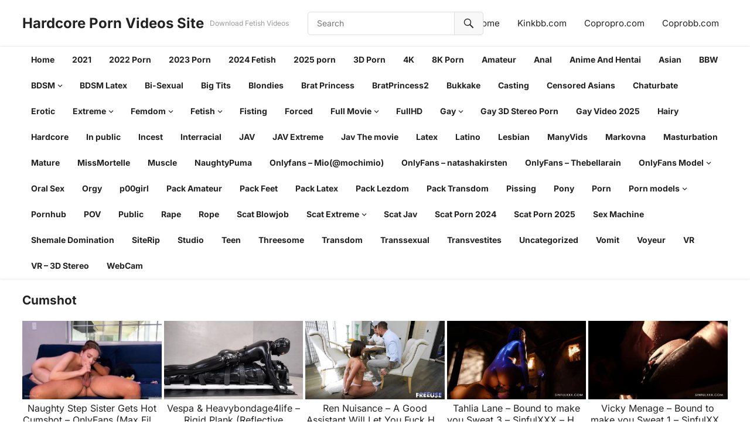

--- FILE ---
content_type: text/html; charset=UTF-8
request_url: https://empornius.com/tag/cumshot/
body_size: 18606
content:
<!DOCTYPE html>
<html dir="ltr" lang="en-US" prefix="og: https://ogp.me/ns#">
<head>
<meta charset="UTF-8">
<meta name="viewport" content="width=device-width, initial-scale=1">
<meta http-equiv="X-UA-Compatible" content="IE=edge">
<meta name="HandheldFriendly" content="true">
<link rel="profile" href="https://gmpg.org/xfn/11">
<title>Cumshot - Hardcore Porn Videos Site</title>

		<!-- All in One SEO 4.9.1.1 - aioseo.com -->
	<meta name="robots" content="max-image-preview:large" />
	<meta name="google-site-verification" content="google2f01009bc574b750.html" />
	<link rel="canonical" href="https://empornius.com/tag/cumshot/" />
	<link rel="next" href="https://empornius.com/tag/cumshot/page/2/" />
	<meta name="generator" content="All in One SEO (AIOSEO) 4.9.1.1" />
		<script type="application/ld+json" class="aioseo-schema">
			{"@context":"https:\/\/schema.org","@graph":[{"@type":"BreadcrumbList","@id":"https:\/\/empornius.com\/tag\/cumshot\/#breadcrumblist","itemListElement":[{"@type":"ListItem","@id":"https:\/\/empornius.com\/tag\/cumshot\/#listItem","position":1,"name":"Cumshot"}]},{"@type":"CollectionPage","@id":"https:\/\/empornius.com\/tag\/cumshot\/#collectionpage","url":"https:\/\/empornius.com\/tag\/cumshot\/","name":"Cumshot - Hardcore Porn Videos Site","inLanguage":"en-US","isPartOf":{"@id":"https:\/\/empornius.com\/#website"},"breadcrumb":{"@id":"https:\/\/empornius.com\/tag\/cumshot\/#breadcrumblist"}},{"@type":"Person","@id":"https:\/\/empornius.com\/#person","name":"admin","image":{"@type":"ImageObject","@id":"https:\/\/empornius.com\/tag\/cumshot\/#personImage","url":"https:\/\/secure.gravatar.com\/avatar\/0022766acf3c1896275eaa0bbfa527a610be972a062e9bf4eaa073982b84d8f2?s=96&d=mm&r=g","width":96,"height":96,"caption":"admin"}},{"@type":"WebSite","@id":"https:\/\/empornius.com\/#website","url":"https:\/\/empornius.com\/","name":"Hardcore Porn Videos - Fetish and Femdom,Porn Site","description":"Download Fetish Videos","inLanguage":"en-US","publisher":{"@id":"https:\/\/empornius.com\/#person"}}]}
		</script>
		<!-- All in One SEO -->

<link rel="alternate" type="application/rss+xml" title="Hardcore Porn Videos Site &raquo; Feed" href="https://empornius.com/feed/" />
<link rel="alternate" type="application/rss+xml" title="Hardcore Porn Videos Site &raquo; Comments Feed" href="https://empornius.com/comments/feed/" />
<script type="text/javascript" id="wpp-js" src="https://empornius.com/wp-content/plugins/wordpress-popular-posts/assets/js/wpp.min.js?ver=7.3.6" data-sampling="0" data-sampling-rate="100" data-api-url="https://empornius.com/wp-json/wordpress-popular-posts" data-post-id="0" data-token="d5ef046905" data-lang="0" data-debug="0"></script>
<link rel="alternate" type="application/rss+xml" title="Hardcore Porn Videos Site &raquo; Cumshot Tag Feed" href="https://empornius.com/tag/cumshot/feed/" />
<style id='wp-img-auto-sizes-contain-inline-css' type='text/css'>
img:is([sizes=auto i],[sizes^="auto," i]){contain-intrinsic-size:3000px 1500px}
/*# sourceURL=wp-img-auto-sizes-contain-inline-css */
</style>
<style id='wp-emoji-styles-inline-css' type='text/css'>

	img.wp-smiley, img.emoji {
		display: inline !important;
		border: none !important;
		box-shadow: none !important;
		height: 1em !important;
		width: 1em !important;
		margin: 0 0.07em !important;
		vertical-align: -0.1em !important;
		background: none !important;
		padding: 0 !important;
	}
/*# sourceURL=wp-emoji-styles-inline-css */
</style>
<style id='wp-block-library-inline-css' type='text/css'>
:root{--wp-block-synced-color:#7a00df;--wp-block-synced-color--rgb:122,0,223;--wp-bound-block-color:var(--wp-block-synced-color);--wp-editor-canvas-background:#ddd;--wp-admin-theme-color:#007cba;--wp-admin-theme-color--rgb:0,124,186;--wp-admin-theme-color-darker-10:#006ba1;--wp-admin-theme-color-darker-10--rgb:0,107,160.5;--wp-admin-theme-color-darker-20:#005a87;--wp-admin-theme-color-darker-20--rgb:0,90,135;--wp-admin-border-width-focus:2px}@media (min-resolution:192dpi){:root{--wp-admin-border-width-focus:1.5px}}.wp-element-button{cursor:pointer}:root .has-very-light-gray-background-color{background-color:#eee}:root .has-very-dark-gray-background-color{background-color:#313131}:root .has-very-light-gray-color{color:#eee}:root .has-very-dark-gray-color{color:#313131}:root .has-vivid-green-cyan-to-vivid-cyan-blue-gradient-background{background:linear-gradient(135deg,#00d084,#0693e3)}:root .has-purple-crush-gradient-background{background:linear-gradient(135deg,#34e2e4,#4721fb 50%,#ab1dfe)}:root .has-hazy-dawn-gradient-background{background:linear-gradient(135deg,#faaca8,#dad0ec)}:root .has-subdued-olive-gradient-background{background:linear-gradient(135deg,#fafae1,#67a671)}:root .has-atomic-cream-gradient-background{background:linear-gradient(135deg,#fdd79a,#004a59)}:root .has-nightshade-gradient-background{background:linear-gradient(135deg,#330968,#31cdcf)}:root .has-midnight-gradient-background{background:linear-gradient(135deg,#020381,#2874fc)}:root{--wp--preset--font-size--normal:16px;--wp--preset--font-size--huge:42px}.has-regular-font-size{font-size:1em}.has-larger-font-size{font-size:2.625em}.has-normal-font-size{font-size:var(--wp--preset--font-size--normal)}.has-huge-font-size{font-size:var(--wp--preset--font-size--huge)}.has-text-align-center{text-align:center}.has-text-align-left{text-align:left}.has-text-align-right{text-align:right}.has-fit-text{white-space:nowrap!important}#end-resizable-editor-section{display:none}.aligncenter{clear:both}.items-justified-left{justify-content:flex-start}.items-justified-center{justify-content:center}.items-justified-right{justify-content:flex-end}.items-justified-space-between{justify-content:space-between}.screen-reader-text{border:0;clip-path:inset(50%);height:1px;margin:-1px;overflow:hidden;padding:0;position:absolute;width:1px;word-wrap:normal!important}.screen-reader-text:focus{background-color:#ddd;clip-path:none;color:#444;display:block;font-size:1em;height:auto;left:5px;line-height:normal;padding:15px 23px 14px;text-decoration:none;top:5px;width:auto;z-index:100000}html :where(.has-border-color){border-style:solid}html :where([style*=border-top-color]){border-top-style:solid}html :where([style*=border-right-color]){border-right-style:solid}html :where([style*=border-bottom-color]){border-bottom-style:solid}html :where([style*=border-left-color]){border-left-style:solid}html :where([style*=border-width]){border-style:solid}html :where([style*=border-top-width]){border-top-style:solid}html :where([style*=border-right-width]){border-right-style:solid}html :where([style*=border-bottom-width]){border-bottom-style:solid}html :where([style*=border-left-width]){border-left-style:solid}html :where(img[class*=wp-image-]){height:auto;max-width:100%}:where(figure){margin:0 0 1em}html :where(.is-position-sticky){--wp-admin--admin-bar--position-offset:var(--wp-admin--admin-bar--height,0px)}@media screen and (max-width:600px){html :where(.is-position-sticky){--wp-admin--admin-bar--position-offset:0px}}

/*# sourceURL=wp-block-library-inline-css */
</style><style id='global-styles-inline-css' type='text/css'>
:root{--wp--preset--aspect-ratio--square: 1;--wp--preset--aspect-ratio--4-3: 4/3;--wp--preset--aspect-ratio--3-4: 3/4;--wp--preset--aspect-ratio--3-2: 3/2;--wp--preset--aspect-ratio--2-3: 2/3;--wp--preset--aspect-ratio--16-9: 16/9;--wp--preset--aspect-ratio--9-16: 9/16;--wp--preset--color--black: #000000;--wp--preset--color--cyan-bluish-gray: #abb8c3;--wp--preset--color--white: #ffffff;--wp--preset--color--pale-pink: #f78da7;--wp--preset--color--vivid-red: #cf2e2e;--wp--preset--color--luminous-vivid-orange: #ff6900;--wp--preset--color--luminous-vivid-amber: #fcb900;--wp--preset--color--light-green-cyan: #7bdcb5;--wp--preset--color--vivid-green-cyan: #00d084;--wp--preset--color--pale-cyan-blue: #8ed1fc;--wp--preset--color--vivid-cyan-blue: #0693e3;--wp--preset--color--vivid-purple: #9b51e0;--wp--preset--gradient--vivid-cyan-blue-to-vivid-purple: linear-gradient(135deg,rgb(6,147,227) 0%,rgb(155,81,224) 100%);--wp--preset--gradient--light-green-cyan-to-vivid-green-cyan: linear-gradient(135deg,rgb(122,220,180) 0%,rgb(0,208,130) 100%);--wp--preset--gradient--luminous-vivid-amber-to-luminous-vivid-orange: linear-gradient(135deg,rgb(252,185,0) 0%,rgb(255,105,0) 100%);--wp--preset--gradient--luminous-vivid-orange-to-vivid-red: linear-gradient(135deg,rgb(255,105,0) 0%,rgb(207,46,46) 100%);--wp--preset--gradient--very-light-gray-to-cyan-bluish-gray: linear-gradient(135deg,rgb(238,238,238) 0%,rgb(169,184,195) 100%);--wp--preset--gradient--cool-to-warm-spectrum: linear-gradient(135deg,rgb(74,234,220) 0%,rgb(151,120,209) 20%,rgb(207,42,186) 40%,rgb(238,44,130) 60%,rgb(251,105,98) 80%,rgb(254,248,76) 100%);--wp--preset--gradient--blush-light-purple: linear-gradient(135deg,rgb(255,206,236) 0%,rgb(152,150,240) 100%);--wp--preset--gradient--blush-bordeaux: linear-gradient(135deg,rgb(254,205,165) 0%,rgb(254,45,45) 50%,rgb(107,0,62) 100%);--wp--preset--gradient--luminous-dusk: linear-gradient(135deg,rgb(255,203,112) 0%,rgb(199,81,192) 50%,rgb(65,88,208) 100%);--wp--preset--gradient--pale-ocean: linear-gradient(135deg,rgb(255,245,203) 0%,rgb(182,227,212) 50%,rgb(51,167,181) 100%);--wp--preset--gradient--electric-grass: linear-gradient(135deg,rgb(202,248,128) 0%,rgb(113,206,126) 100%);--wp--preset--gradient--midnight: linear-gradient(135deg,rgb(2,3,129) 0%,rgb(40,116,252) 100%);--wp--preset--font-size--small: 13px;--wp--preset--font-size--medium: 20px;--wp--preset--font-size--large: 36px;--wp--preset--font-size--x-large: 42px;--wp--preset--spacing--20: 0.44rem;--wp--preset--spacing--30: 0.67rem;--wp--preset--spacing--40: 1rem;--wp--preset--spacing--50: 1.5rem;--wp--preset--spacing--60: 2.25rem;--wp--preset--spacing--70: 3.38rem;--wp--preset--spacing--80: 5.06rem;--wp--preset--shadow--natural: 6px 6px 9px rgba(0, 0, 0, 0.2);--wp--preset--shadow--deep: 12px 12px 50px rgba(0, 0, 0, 0.4);--wp--preset--shadow--sharp: 6px 6px 0px rgba(0, 0, 0, 0.2);--wp--preset--shadow--outlined: 6px 6px 0px -3px rgb(255, 255, 255), 6px 6px rgb(0, 0, 0);--wp--preset--shadow--crisp: 6px 6px 0px rgb(0, 0, 0);}:where(.is-layout-flex){gap: 0.5em;}:where(.is-layout-grid){gap: 0.5em;}body .is-layout-flex{display: flex;}.is-layout-flex{flex-wrap: wrap;align-items: center;}.is-layout-flex > :is(*, div){margin: 0;}body .is-layout-grid{display: grid;}.is-layout-grid > :is(*, div){margin: 0;}:where(.wp-block-columns.is-layout-flex){gap: 2em;}:where(.wp-block-columns.is-layout-grid){gap: 2em;}:where(.wp-block-post-template.is-layout-flex){gap: 1.25em;}:where(.wp-block-post-template.is-layout-grid){gap: 1.25em;}.has-black-color{color: var(--wp--preset--color--black) !important;}.has-cyan-bluish-gray-color{color: var(--wp--preset--color--cyan-bluish-gray) !important;}.has-white-color{color: var(--wp--preset--color--white) !important;}.has-pale-pink-color{color: var(--wp--preset--color--pale-pink) !important;}.has-vivid-red-color{color: var(--wp--preset--color--vivid-red) !important;}.has-luminous-vivid-orange-color{color: var(--wp--preset--color--luminous-vivid-orange) !important;}.has-luminous-vivid-amber-color{color: var(--wp--preset--color--luminous-vivid-amber) !important;}.has-light-green-cyan-color{color: var(--wp--preset--color--light-green-cyan) !important;}.has-vivid-green-cyan-color{color: var(--wp--preset--color--vivid-green-cyan) !important;}.has-pale-cyan-blue-color{color: var(--wp--preset--color--pale-cyan-blue) !important;}.has-vivid-cyan-blue-color{color: var(--wp--preset--color--vivid-cyan-blue) !important;}.has-vivid-purple-color{color: var(--wp--preset--color--vivid-purple) !important;}.has-black-background-color{background-color: var(--wp--preset--color--black) !important;}.has-cyan-bluish-gray-background-color{background-color: var(--wp--preset--color--cyan-bluish-gray) !important;}.has-white-background-color{background-color: var(--wp--preset--color--white) !important;}.has-pale-pink-background-color{background-color: var(--wp--preset--color--pale-pink) !important;}.has-vivid-red-background-color{background-color: var(--wp--preset--color--vivid-red) !important;}.has-luminous-vivid-orange-background-color{background-color: var(--wp--preset--color--luminous-vivid-orange) !important;}.has-luminous-vivid-amber-background-color{background-color: var(--wp--preset--color--luminous-vivid-amber) !important;}.has-light-green-cyan-background-color{background-color: var(--wp--preset--color--light-green-cyan) !important;}.has-vivid-green-cyan-background-color{background-color: var(--wp--preset--color--vivid-green-cyan) !important;}.has-pale-cyan-blue-background-color{background-color: var(--wp--preset--color--pale-cyan-blue) !important;}.has-vivid-cyan-blue-background-color{background-color: var(--wp--preset--color--vivid-cyan-blue) !important;}.has-vivid-purple-background-color{background-color: var(--wp--preset--color--vivid-purple) !important;}.has-black-border-color{border-color: var(--wp--preset--color--black) !important;}.has-cyan-bluish-gray-border-color{border-color: var(--wp--preset--color--cyan-bluish-gray) !important;}.has-white-border-color{border-color: var(--wp--preset--color--white) !important;}.has-pale-pink-border-color{border-color: var(--wp--preset--color--pale-pink) !important;}.has-vivid-red-border-color{border-color: var(--wp--preset--color--vivid-red) !important;}.has-luminous-vivid-orange-border-color{border-color: var(--wp--preset--color--luminous-vivid-orange) !important;}.has-luminous-vivid-amber-border-color{border-color: var(--wp--preset--color--luminous-vivid-amber) !important;}.has-light-green-cyan-border-color{border-color: var(--wp--preset--color--light-green-cyan) !important;}.has-vivid-green-cyan-border-color{border-color: var(--wp--preset--color--vivid-green-cyan) !important;}.has-pale-cyan-blue-border-color{border-color: var(--wp--preset--color--pale-cyan-blue) !important;}.has-vivid-cyan-blue-border-color{border-color: var(--wp--preset--color--vivid-cyan-blue) !important;}.has-vivid-purple-border-color{border-color: var(--wp--preset--color--vivid-purple) !important;}.has-vivid-cyan-blue-to-vivid-purple-gradient-background{background: var(--wp--preset--gradient--vivid-cyan-blue-to-vivid-purple) !important;}.has-light-green-cyan-to-vivid-green-cyan-gradient-background{background: var(--wp--preset--gradient--light-green-cyan-to-vivid-green-cyan) !important;}.has-luminous-vivid-amber-to-luminous-vivid-orange-gradient-background{background: var(--wp--preset--gradient--luminous-vivid-amber-to-luminous-vivid-orange) !important;}.has-luminous-vivid-orange-to-vivid-red-gradient-background{background: var(--wp--preset--gradient--luminous-vivid-orange-to-vivid-red) !important;}.has-very-light-gray-to-cyan-bluish-gray-gradient-background{background: var(--wp--preset--gradient--very-light-gray-to-cyan-bluish-gray) !important;}.has-cool-to-warm-spectrum-gradient-background{background: var(--wp--preset--gradient--cool-to-warm-spectrum) !important;}.has-blush-light-purple-gradient-background{background: var(--wp--preset--gradient--blush-light-purple) !important;}.has-blush-bordeaux-gradient-background{background: var(--wp--preset--gradient--blush-bordeaux) !important;}.has-luminous-dusk-gradient-background{background: var(--wp--preset--gradient--luminous-dusk) !important;}.has-pale-ocean-gradient-background{background: var(--wp--preset--gradient--pale-ocean) !important;}.has-electric-grass-gradient-background{background: var(--wp--preset--gradient--electric-grass) !important;}.has-midnight-gradient-background{background: var(--wp--preset--gradient--midnight) !important;}.has-small-font-size{font-size: var(--wp--preset--font-size--small) !important;}.has-medium-font-size{font-size: var(--wp--preset--font-size--medium) !important;}.has-large-font-size{font-size: var(--wp--preset--font-size--large) !important;}.has-x-large-font-size{font-size: var(--wp--preset--font-size--x-large) !important;}
/*# sourceURL=global-styles-inline-css */
</style>

<style id='classic-theme-styles-inline-css' type='text/css'>
/*! This file is auto-generated */
.wp-block-button__link{color:#fff;background-color:#32373c;border-radius:9999px;box-shadow:none;text-decoration:none;padding:calc(.667em + 2px) calc(1.333em + 2px);font-size:1.125em}.wp-block-file__button{background:#32373c;color:#fff;text-decoration:none}
/*# sourceURL=/wp-includes/css/classic-themes.min.css */
</style>
<link rel='stylesheet' id='wordpress-popular-posts-css-css' href='https://empornius.com/wp-content/plugins/wordpress-popular-posts/assets/css/wpp.css?ver=7.3.6' type='text/css' media='all' />
<link rel='stylesheet' id='videoclub-fonts-css' href='https://empornius.com/wp-content/fonts/f75814d149540a06d3fdf148a6efd5cf.css' type='text/css' media='all' />
<link rel='stylesheet' id='videoclub-style-css' href='https://empornius.com/wp-content/themes/videoclub/style.css?ver=20240911' type='text/css' media='all' />
<link rel='stylesheet' id='videoclub-responsive-style-css' href='https://empornius.com/wp-content/themes/videoclub/responsive.css?ver=20240911' type='text/css' media='all' />
<link rel='stylesheet' id='genericons-style-css' href='https://empornius.com/wp-content/themes/videoclub/genericons/genericons.css?ver=6.9' type='text/css' media='all' />
<link rel='stylesheet' id='font-awesome-style-css' href='https://empornius.com/wp-content/themes/videoclub/assets/css/font-awesome.css?ver=20240911' type='text/css' media='all' />
<link rel='stylesheet' id='wp-pagenavi-css' href='https://empornius.com/wp-content/plugins/wp-pagenavi/pagenavi-css.css?ver=2.70' type='text/css' media='all' />
<script type="text/javascript" src="https://empornius.com/wp-includes/js/jquery/jquery.min.js?ver=3.7.1" id="jquery-core-js"></script>
<script type="text/javascript" src="https://empornius.com/wp-includes/js/jquery/jquery-migrate.min.js?ver=3.4.1" id="jquery-migrate-js"></script>
<link rel="https://api.w.org/" href="https://empornius.com/wp-json/" /><link rel="alternate" title="JSON" type="application/json" href="https://empornius.com/wp-json/wp/v2/tags/1343" /><link rel="EditURI" type="application/rsd+xml" title="RSD" href="https://empornius.com/xmlrpc.php?rsd" />
<meta name="generator" content="WordPress 6.9" />
            <style id="wpp-loading-animation-styles">@-webkit-keyframes bgslide{from{background-position-x:0}to{background-position-x:-200%}}@keyframes bgslide{from{background-position-x:0}to{background-position-x:-200%}}.wpp-widget-block-placeholder,.wpp-shortcode-placeholder{margin:0 auto;width:60px;height:3px;background:#dd3737;background:linear-gradient(90deg,#dd3737 0%,#571313 10%,#dd3737 100%);background-size:200% auto;border-radius:3px;-webkit-animation:bgslide 1s infinite linear;animation:bgslide 1s infinite linear}</style>
            <link rel="icon" href="https://empornius.com/wp-content/uploads/cropped-6449971-32x32.png" sizes="32x32" />
<link rel="icon" href="https://empornius.com/wp-content/uploads/cropped-6449971-192x192.png" sizes="192x192" />
<link rel="apple-touch-icon" href="https://empornius.com/wp-content/uploads/cropped-6449971-180x180.png" />
<meta name="msapplication-TileImage" content="https://empornius.com/wp-content/uploads/cropped-6449971-270x270.png" />
</head>

<body class="archive tag tag-cumshot tag-1343 wp-embed-responsive wp-theme-videoclub group-blog hfeed">


<div id="page" class="site">

	<a class="skip-link screen-reader-text" href="#content">Skip to content</a>

	<header id="masthead" class="site-header clear">

		<div class="site-start container clear">

			
			<div class="site-branding">

				
				
					<div class="site-title-desc">

						<div class="site-title">
							<h1><a href="https://empornius.com">Hardcore Porn Videos Site</a></h1>
						</div><!-- .site-title -->	

						<div class="site-description">
							Download Fetish Videos						</div><!-- .site-desc -->

					</div><!-- .site-title-desc -->

				
			</div><!-- .site-branding -->	

			<div class="header-search ">
				<form id="searchform" method="get" action="https://empornius.com/">
					<input type="search" name="s" class="search-input" placeholder="Search" autocomplete="off">
					<button type="submit" class="search-submit"><span class="genericon genericon-search"></span></button>		
				</form>
			</div><!-- .header-search -->
			
			<nav id="top-nav" class="top-navigation">

				<div class="menu-1-container"><ul id="top-menu" class="sf-menu"><li id="menu-item-124977" class="menu-item menu-item-type-custom menu-item-object-custom menu-item-home menu-item-124977"><a href="https://empornius.com/">Home</a></li>
<li id="menu-item-131131" class="menu-item menu-item-type-custom menu-item-object-custom menu-item-131131"><a href="https://kinkbb.com/">Kinkbb.com</a></li>
<li id="menu-item-131133" class="menu-item menu-item-type-custom menu-item-object-custom menu-item-131133"><a href="https://copropro.com/">Copropro.com</a></li>
<li id="menu-item-131134" class="menu-item menu-item-type-custom menu-item-object-custom menu-item-131134"><a href="https://coprobb.com/">Coprobb.com</a></li>
</ul></div>
			</nav><!-- #top-nav -->		

			<div class="header-toggles">
				<button class="toggle nav-toggle mobile-nav-toggle" data-toggle-target=".menu-modal"  data-toggle-body-class="showing-menu-modal" aria-expanded="false" data-set-focus=".close-nav-toggle">
					<span class="toggle-inner">
						<span class="toggle-icon">
							<svg class="svg-icon" aria-hidden="true" role="img" focusable="false" xmlns="http://www.w3.org/2000/svg" width="26" height="7" viewBox="0 0 26 7"><path fill-rule="evenodd" d="M332.5,45 C330.567003,45 329,43.4329966 329,41.5 C329,39.5670034 330.567003,38 332.5,38 C334.432997,38 336,39.5670034 336,41.5 C336,43.4329966 334.432997,45 332.5,45 Z M342,45 C340.067003,45 338.5,43.4329966 338.5,41.5 C338.5,39.5670034 340.067003,38 342,38 C343.932997,38 345.5,39.5670034 345.5,41.5 C345.5,43.4329966 343.932997,45 342,45 Z M351.5,45 C349.567003,45 348,43.4329966 348,41.5 C348,39.5670034 349.567003,38 351.5,38 C353.432997,38 355,39.5670034 355,41.5 C355,43.4329966 353.432997,45 351.5,45 Z" transform="translate(-329 -38)" /></svg>						</span>
						<span class="toggle-text">Menu</span>
					</span>
				</button><!-- .nav-toggle -->
			</div><!-- .header-toggles -->	

		</div><!-- .site-start -->			

		<nav id="primary-nav" class="primary-navigation clear">

			<div class="container">
									<ul id="primary-menu" class="sf-menu sf-js-enabled sf-arrows" style="touch-action: pan-y;">
						<li><a href="https://empornius.com">Home</a></li>
							<li class="cat-item cat-item-2583"><a href="https://empornius.com/category/2021/">2021</a>
</li>
	<li class="cat-item cat-item-3301"><a href="https://empornius.com/category/2022-porn/">2022 Porn</a>
</li>
	<li class="cat-item cat-item-5525"><a href="https://empornius.com/category/2023-porn/">2023 Porn</a>
</li>
	<li class="cat-item cat-item-5919"><a href="https://empornius.com/category/2024-fetish/">2024 Fetish</a>
</li>
	<li class="cat-item cat-item-6335"><a href="https://empornius.com/category/2025-porn/">2025 porn</a>
</li>
	<li class="cat-item cat-item-4064"><a href="https://empornius.com/category/3d-porn/">3D Porn</a>
</li>
	<li class="cat-item cat-item-2697"><a href="https://empornius.com/category/4k/">4K</a>
</li>
	<li class="cat-item cat-item-6815"><a href="https://empornius.com/category/8k-porn/">8K Porn</a>
</li>
	<li class="cat-item cat-item-1136"><a href="https://empornius.com/category/amateur/">Amateur</a>
</li>
	<li class="cat-item cat-item-1441"><a href="https://empornius.com/category/anal/">Anal</a>
</li>
	<li class="cat-item cat-item-4467"><a href="https://empornius.com/category/anime-and-hentai/">Anime And Hentai</a>
</li>
	<li class="cat-item cat-item-2592"><a href="https://empornius.com/category/asian/">Asian</a>
</li>
	<li class="cat-item cat-item-592"><a href="https://empornius.com/category/bbw/">BBW</a>
</li>
	<li class="cat-item cat-item-2"><a href="https://empornius.com/category/bdsm/">BDSM</a>
<ul class='children'>
	<li class="cat-item cat-item-3949"><a href="https://empornius.com/category/bdsm/bdsm-pack/">BDSM-Pack</a>
</li>
	<li class="cat-item cat-item-3061"><a href="https://empornius.com/category/bdsm/bondage/">Bondage</a>
</li>
	<li class="cat-item cat-item-5125"><a href="https://empornius.com/category/bdsm/metal-bondage/">Metal Bondage</a>
</li>
	<li class="cat-item cat-item-2710"><a href="https://empornius.com/category/bdsm/spanking/">Spanking</a>
</li>
</ul>
</li>
	<li class="cat-item cat-item-2585"><a href="https://empornius.com/category/bdsm-latex/">BDSM Latex</a>
</li>
	<li class="cat-item cat-item-2560"><a href="https://empornius.com/category/bi-sexual/">Bi-Sexual</a>
</li>
	<li class="cat-item cat-item-1430"><a href="https://empornius.com/category/big-tits/">Big Tits</a>
</li>
	<li class="cat-item cat-item-4563"><a href="https://empornius.com/category/blondies/">Blondies</a>
</li>
	<li class="cat-item cat-item-1890"><a href="https://empornius.com/category/brat-princess/">Brat Princess</a>
</li>
	<li class="cat-item cat-item-1463"><a href="https://empornius.com/category/bratprincess2/">BratPrincess2</a>
</li>
	<li class="cat-item cat-item-1163"><a href="https://empornius.com/category/bukkake/">Bukkake</a>
</li>
	<li class="cat-item cat-item-3924"><a href="https://empornius.com/category/casting/">Casting</a>
</li>
	<li class="cat-item cat-item-4121"><a href="https://empornius.com/category/censored-asians/">Censored Asians</a>
</li>
	<li class="cat-item cat-item-5127"><a href="https://empornius.com/category/chaturbate/">Chaturbate</a>
</li>
	<li class="cat-item cat-item-2589"><a href="https://empornius.com/category/erotic/">Erotic</a>
</li>
	<li class="cat-item cat-item-1962"><a href="https://empornius.com/category/extreme/">Extreme</a>
<ul class='children'>
	<li class="cat-item cat-item-5145"><a href="https://empornius.com/category/extreme/tentacles/">Tentacles</a>
</li>
</ul>
</li>
	<li class="cat-item cat-item-195"><a href="https://empornius.com/category/femdom/">Femdom</a>
<ul class='children'>
	<li class="cat-item cat-item-2682"><a href="https://empornius.com/category/femdom/assliscing/">AssLiscing</a>
</li>
	<li class="cat-item cat-item-170"><a href="https://empornius.com/category/femdom/ballbusting/">Ballbusting</a>
</li>
	<li class="cat-item cat-item-2619"><a href="https://empornius.com/category/femdom/ballbusting-femdom/">BallBusting</a>
</li>
	<li class="cat-item cat-item-2670"><a href="https://empornius.com/category/femdom/blowjob/">Blowjob</a>
</li>
	<li class="cat-item cat-item-2679"><a href="https://empornius.com/category/femdom/bondage-rope/">Bondage-Rope</a>
</li>
	<li class="cat-item cat-item-1479"><a href="https://empornius.com/category/femdom/cucold/">Cucold</a>
</li>
	<li class="cat-item cat-item-12"><a href="https://empornius.com/category/femdom/facesitting/">Facesitting</a>
</li>
	<li class="cat-item cat-item-1937"><a href="https://empornius.com/category/femdom/feet/">Feet</a>
</li>
	<li class="cat-item cat-item-2671"><a href="https://empornius.com/category/femdom/fight/">Fight</a>
</li>
	<li class="cat-item cat-item-2900"><a href="https://empornius.com/category/femdom/fisting-men/">Fisting Men</a>
</li>
	<li class="cat-item cat-item-1953"><a href="https://empornius.com/category/femdom/handjon/">Handjob</a>
</li>
	<li class="cat-item cat-item-2626"><a href="https://empornius.com/category/femdom/handjobs/">Handjobs</a>
</li>
	<li class="cat-item cat-item-1459"><a href="https://empornius.com/category/femdom/jav-femdom-bdsm/">Jav Femdom BDSM</a>
</li>
	<li class="cat-item cat-item-2634"><a href="https://empornius.com/category/femdom/latex-femdom/">Latex</a>
</li>
	<li class="cat-item cat-item-1717"><a href="https://empornius.com/category/femdom/lezdom/">Lezdom</a>
</li>
	<li class="cat-item cat-item-6714"><a href="https://empornius.com/category/femdom/muscles/">Muscles</a>
</li>
	<li class="cat-item cat-item-3286"><a href="https://empornius.com/category/femdom/rimming/">Rimming</a>
</li>
	<li class="cat-item cat-item-2623"><a href="https://empornius.com/category/femdom/rope-bondage/">Rope Bondage</a>
</li>
	<li class="cat-item cat-item-3035"><a href="https://empornius.com/category/femdom/spanking-femdom/">Spanking</a>
</li>
	<li class="cat-item cat-item-1486"><a href="https://empornius.com/category/femdom/strapon/">Strapon</a>
</li>
	<li class="cat-item cat-item-2639"><a href="https://empornius.com/category/femdom/trampling/">Trampling</a>
</li>
	<li class="cat-item cat-item-1729"><a href="https://empornius.com/category/femdom/whipping/">Whipping</a>
</li>
	<li class="cat-item cat-item-2566"><a href="https://empornius.com/category/femdom/wrestling/">Wrestling</a>
</li>
</ul>
</li>
	<li class="cat-item cat-item-2558"><a href="https://empornius.com/category/fetish/">Fetish</a>
<ul class='children'>
	<li class="cat-item cat-item-3148"><a href="https://empornius.com/category/fetish/anorexia/">Anorexia</a>
</li>
	<li class="cat-item cat-item-3088"><a href="https://empornius.com/category/fetish/feet-fetish/">Feet</a>
</li>
	<li class="cat-item cat-item-5959"><a href="https://empornius.com/category/fetish/fetish-tattoo/">Fetish Tattoo</a>
</li>
	<li class="cat-item cat-item-3221"><a href="https://empornius.com/category/fetish/gaping/">Gaping</a>
</li>
	<li class="cat-item cat-item-3118"><a href="https://empornius.com/category/fetish/latex-fetish/">Latex</a>
</li>
	<li class="cat-item cat-item-3121"><a href="https://empornius.com/category/fetish/nylon/">Nylon</a>
</li>
	<li class="cat-item cat-item-3089"><a href="https://empornius.com/category/fetish/pantyhose/">Pantyhose</a>
</li>
	<li class="cat-item cat-item-5225"><a href="https://empornius.com/category/fetish/pov-fetish/">POV</a>
</li>
	<li class="cat-item cat-item-2711"><a href="https://empornius.com/category/fetish/pregnant/">Pregnant</a>
</li>
	<li class="cat-item cat-item-3222"><a href="https://empornius.com/category/fetish/pussies/">Pussies</a>
</li>
	<li class="cat-item cat-item-3119"><a href="https://empornius.com/category/fetish/ruber-fetish/">Ruber</a>
</li>
	<li class="cat-item cat-item-3110"><a href="https://empornius.com/category/fetish/smoking/">Smoking</a>
</li>
</ul>
</li>
	<li class="cat-item cat-item-2302"><a href="https://empornius.com/category/fisting/">Fisting</a>
</li>
	<li class="cat-item cat-item-1930"><a href="https://empornius.com/category/forced/">Forced</a>
</li>
	<li class="cat-item cat-item-1429"><a href="https://empornius.com/category/full-movie/">Full Movie</a>
<ul class='children'>
	<li class="cat-item cat-item-2789"><a href="https://empornius.com/category/full-movie/classic/">Classic</a>
</li>
</ul>
</li>
	<li class="cat-item cat-item-2564"><a href="https://empornius.com/category/fullhd/">FullHD</a>
</li>
	<li class="cat-item cat-item-1410"><a href="https://empornius.com/category/gay/">Gay</a>
<ul class='children'>
	<li class="cat-item cat-item-3936"><a href="https://empornius.com/category/gay/bareback/">Bareback</a>
</li>
	<li class="cat-item cat-item-3942"><a href="https://empornius.com/category/gay/gay-2022/">Gay 2022</a>
</li>
	<li class="cat-item cat-item-5927"><a href="https://empornius.com/category/gay/gay-2024/">Gay 2024</a>
</li>
	<li class="cat-item cat-item-3950"><a href="https://empornius.com/category/gay/gay-asian/">Gay Asian</a>
</li>
	<li class="cat-item cat-item-3514"><a href="https://empornius.com/category/gay/gay-bdsm/">Gay BDSM</a>
</li>
	<li class="cat-item cat-item-4046"><a href="https://empornius.com/category/gay/gay-bear/">Gay Bear</a>
</li>
	<li class="cat-item cat-item-5220"><a href="https://empornius.com/category/gay/gay-fetish/">Gay Fetish</a>
</li>
	<li class="cat-item cat-item-3946"><a href="https://empornius.com/category/gay/fisting-gay/">Gay Fisting</a>
</li>
	<li class="cat-item cat-item-3941"><a href="https://empornius.com/category/gay/gay-full-movies/">Gay Full Movies</a>
</li>
	<li class="cat-item cat-item-3937"><a href="https://empornius.com/category/gay/non-porn-drama/">Gay Non Porn (Drama)</a>
</li>
	<li class="cat-item cat-item-2468"><a href="https://empornius.com/category/gay/gay-solo/">Gay Solo</a>
</li>
	<li class="cat-item cat-item-4047"><a href="https://empornius.com/category/gay/gay-twinks/">Gay Twinks</a>
</li>
	<li class="cat-item cat-item-1411"><a href="https://empornius.com/category/gay/gay-unusual/">Gay unusual</a>
</li>
	<li class="cat-item cat-item-3493"><a href="https://empornius.com/category/gay/gay-video-onlyfans/">Gay Video OnlyFans</a>
</li>
	<li class="cat-item cat-item-3948"><a href="https://empornius.com/category/gay/gay-onlyfans/">Gay-OnlyFans</a>
</li>
	<li class="cat-item cat-item-3943"><a href="https://empornius.com/category/gay/gayrip/">GayRip</a>
</li>
</ul>
</li>
	<li class="cat-item cat-item-4710"><a href="https://empornius.com/category/gay-3d-stereo-porn/">Gay 3D Stereo Porn</a>
</li>
	<li class="cat-item cat-item-6381"><a href="https://empornius.com/category/gay-video-2025/">Gay Video 2025</a>
</li>
	<li class="cat-item cat-item-2454"><a href="https://empornius.com/category/hairy/">Hairy</a>
</li>
	<li class="cat-item cat-item-2590"><a href="https://empornius.com/category/hardcore/">Hardcore</a>
</li>
	<li class="cat-item cat-item-2788"><a href="https://empornius.com/category/in-public/">In public</a>
</li>
	<li class="cat-item cat-item-2234"><a href="https://empornius.com/category/incest/">Incest</a>
</li>
	<li class="cat-item cat-item-2591"><a href="https://empornius.com/category/interracial/">Interracial</a>
</li>
	<li class="cat-item cat-item-3931"><a href="https://empornius.com/category/jav/">JAV</a>
</li>
	<li class="cat-item cat-item-2118"><a href="https://empornius.com/category/jav-extreme/">JAV Extreme</a>
</li>
	<li class="cat-item cat-item-2609"><a href="https://empornius.com/category/jav-the-movie/">Jav The movie</a>
</li>
	<li class="cat-item cat-item-1726"><a href="https://empornius.com/category/latex/">Latex</a>
</li>
	<li class="cat-item cat-item-5181"><a href="https://empornius.com/category/latino/">Latino</a>
</li>
	<li class="cat-item cat-item-2304"><a href="https://empornius.com/category/lesbian/">Lesbian</a>
</li>
	<li class="cat-item cat-item-2965"><a href="https://empornius.com/category/manyvids/">ManyVids</a>
</li>
	<li class="cat-item cat-item-6108"><a href="https://empornius.com/category/markovna/">Markovna</a>
</li>
	<li class="cat-item cat-item-2717"><a href="https://empornius.com/category/masturbation/">Masturbation</a>
</li>
	<li class="cat-item cat-item-1428"><a href="https://empornius.com/category/mature/">Mature</a>
</li>
	<li class="cat-item cat-item-3428"><a href="https://empornius.com/category/missmortelle/">MissMortelle</a>
</li>
	<li class="cat-item cat-item-5914"><a href="https://empornius.com/category/muscle/">Muscle</a>
</li>
	<li class="cat-item cat-item-6112"><a href="https://empornius.com/category/naughtypuma/">NaughtyPuma</a>
</li>
	<li class="cat-item cat-item-5217"><a href="https://empornius.com/category/onlyfans-miomochimio/">Onlyfans &#8211; Mio(@mochimio)</a>
</li>
	<li class="cat-item cat-item-5147"><a href="https://empornius.com/category/onlyfans-natashakirsten/">OnlyFans &#8211; natashakirsten</a>
</li>
	<li class="cat-item cat-item-4465"><a href="https://empornius.com/category/onlyfans-thebellarain/">OnlyFans &#8211; Thebellarain</a>
</li>
	<li class="cat-item cat-item-2964"><a href="https://empornius.com/category/onlyfans/">OnlyFans Model</a>
<ul class='children'>
	<li class="cat-item cat-item-5168"><a href="https://empornius.com/category/onlyfans/annakissksyuk-annakissksyuk/">Annakissksyuk &#8211; @annakissksyuk</a>
</li>
	<li class="cat-item cat-item-4104"><a href="https://empornius.com/category/onlyfans/bree-wales-covington-msbreewc/">Bree Wales Covington (@msbreewc)</a>
</li>
	<li class="cat-item cat-item-4199"><a href="https://empornius.com/category/onlyfans/lavenderthief/">Lavenderthief</a>
</li>
	<li class="cat-item cat-item-4040"><a href="https://empornius.com/category/onlyfans/layla-leon/">Layla Leon</a>
</li>
	<li class="cat-item cat-item-4464"><a href="https://empornius.com/category/onlyfans/onlyfans-sophia/">OnlyFans &#8211; Sophia</a>
</li>
	<li class="cat-item cat-item-5126"><a href="https://empornius.com/category/onlyfans/onlyfans-zoe-zoeneli/">OnlyFans &#8211; Zoe (@zoeneli)</a>
</li>
	<li class="cat-item cat-item-3053"><a href="https://empornius.com/category/onlyfans/onlyfans-pack/">OnlyFans Pack</a>
</li>
	<li class="cat-item cat-item-3926"><a href="https://empornius.com/category/onlyfans/pissqu33n/">pissqu33n</a>
</li>
	<li class="cat-item cat-item-3240"><a href="https://empornius.com/category/onlyfans/rachel-smith/">Rachel Smith</a>
</li>
	<li class="cat-item cat-item-3923"><a href="https://empornius.com/category/onlyfans/tinytexies/">TinyTexie&#039;s</a>
</li>
</ul>
</li>
	<li class="cat-item cat-item-1422"><a href="https://empornius.com/category/oral-sex/">Oral Sex</a>
</li>
	<li class="cat-item cat-item-2303"><a href="https://empornius.com/category/orgy/">Orgy</a>
</li>
	<li class="cat-item cat-item-3429"><a href="https://empornius.com/category/p00girl/">p00girl</a>
</li>
	<li class="cat-item cat-item-5958"><a href="https://empornius.com/category/pack-amateur/">Pack Amateur</a>
</li>
	<li class="cat-item cat-item-5909"><a href="https://empornius.com/category/pack-feet/">Pack Feet</a>
</li>
	<li class="cat-item cat-item-5908"><a href="https://empornius.com/category/pack-latex/">Pack Latex</a>
</li>
	<li class="cat-item cat-item-5886"><a href="https://empornius.com/category/pack-lezdom/">Pack Lezdom</a>
</li>
	<li class="cat-item cat-item-5885"><a href="https://empornius.com/category/pack-transdom/">Pack Transdom</a>
</li>
	<li class="cat-item cat-item-2261"><a href="https://empornius.com/category/pissing/">Pissing</a>
</li>
	<li class="cat-item cat-item-1747"><a href="https://empornius.com/category/pony/">Pony</a>
</li>
	<li class="cat-item cat-item-399"><a href="https://empornius.com/category/porn/">Porn</a>
</li>
	<li class="cat-item cat-item-148"><a href="https://empornius.com/category/porn-models/">Porn models</a>
<ul class='children'>
	<li class="cat-item cat-item-4106"><a href="https://empornius.com/category/porn-models/anna-bound-theannabound/">Anna Bound (@theannabound)</a>
</li>
	<li class="cat-item cat-item-4105"><a href="https://empornius.com/category/porn-models/peachyskye/">PeachySkye</a>
</li>
</ul>
</li>
	<li class="cat-item cat-item-5146"><a href="https://empornius.com/category/pornhub/">Pornhub</a>
</li>
	<li class="cat-item cat-item-1603"><a href="https://empornius.com/category/pov/">POV</a>
</li>
	<li class="cat-item cat-item-5143"><a href="https://empornius.com/category/public/">Public</a>
</li>
	<li class="cat-item cat-item-6196"><a href="https://empornius.com/category/rape/">Rape</a>
</li>
	<li class="cat-item cat-item-2622"><a href="https://empornius.com/category/rope/">Rope</a>
</li>
	<li class="cat-item cat-item-5124"><a href="https://empornius.com/category/scat-blowjob/">Scat Blowjob</a>
</li>
	<li class="cat-item cat-item-1467"><a href="https://empornius.com/category/scat-extreme/">Scat Extreme</a>
<ul class='children'>
	<li class="cat-item cat-item-3299"><a href="https://empornius.com/category/scat-extreme/2022-scat/">2022 Scat</a>
</li>
	<li class="cat-item cat-item-5635"><a href="https://empornius.com/category/scat-extreme/brownsensations/">Brownsensations</a>
</li>
	<li class="cat-item cat-item-3295"><a href="https://empornius.com/category/scat-extreme/eat-shit/">Eat Shit</a>
</li>
	<li class="cat-item cat-item-5628"><a href="https://empornius.com/category/scat-extreme/ki-sim/">Ki-Sim</a>
</li>
	<li class="cat-item cat-item-5626"><a href="https://empornius.com/category/scat-extreme/margo/">margo</a>
</li>
	<li class="cat-item cat-item-3482"><a href="https://empornius.com/category/scat-extreme/missmortelle-scat-extreme/">MissMortelle</a>
</li>
	<li class="cat-item cat-item-3297"><a href="https://empornius.com/category/scat-extreme/piss/">Piss</a>
</li>
	<li class="cat-item cat-item-2580"><a href="https://empornius.com/category/scat-extreme/poop-videos/">Poop Videos</a>
</li>
	<li class="cat-item cat-item-5401"><a href="https://empornius.com/category/scat-extreme/scat-2023/">Scat 2023</a>
</li>
	<li class="cat-item cat-item-5910"><a href="https://empornius.com/category/scat-extreme/scat-4k/">Scat 4K</a>
</li>
	<li class="cat-item cat-item-5524"><a href="https://empornius.com/category/scat-extreme/scat-anal/">Scat Anal</a>
</li>
	<li class="cat-item cat-item-2424"><a href="https://empornius.com/category/scat-extreme/scat-femdom/">Scat Femdom</a>
</li>
	<li class="cat-item cat-item-3293"><a href="https://empornius.com/category/scat-extreme/scat-jav-scat-extreme/">Scat Jav</a>
</li>
	<li class="cat-item cat-item-3298"><a href="https://empornius.com/category/scat-extreme/scat-lesbian/">Scat Lesbian</a>
</li>
	<li class="cat-item cat-item-2377"><a href="https://empornius.com/category/scat-extreme/scat-pack/">Scat Pack</a>
</li>
	<li class="cat-item cat-item-2376"><a href="https://empornius.com/category/scat-extreme/scat-solo/">Scat Solo</a>
</li>
	<li class="cat-item cat-item-2414"><a href="https://empornius.com/category/scat-extreme/toilet/">Toilet</a>
</li>
</ul>
</li>
	<li class="cat-item cat-item-3292"><a href="https://empornius.com/category/scat-jav/">Scat Jav</a>
</li>
	<li class="cat-item cat-item-5795"><a href="https://empornius.com/category/scat-porn-2024/">Scat Porn 2024</a>
</li>
	<li class="cat-item cat-item-6277"><a href="https://empornius.com/category/scat-porn-2025/">Scat Porn 2025</a>
</li>
	<li class="cat-item cat-item-2895"><a href="https://empornius.com/category/sex-machine/">Sex Machine</a>
</li>
	<li class="cat-item cat-item-3925"><a href="https://empornius.com/category/shemale-domination/">Shemale Domination</a>
</li>
	<li class="cat-item cat-item-3254"><a href="https://empornius.com/category/siterip/">SiteRip</a>
</li>
	<li class="cat-item cat-item-3289"><a href="https://empornius.com/category/studio/">Studio</a>
</li>
	<li class="cat-item cat-item-2588"><a href="https://empornius.com/category/teen/">Teen</a>
</li>
	<li class="cat-item cat-item-2324"><a href="https://empornius.com/category/threesome/">Threesome</a>
</li>
	<li class="cat-item cat-item-1667"><a href="https://empornius.com/category/transdom/">Transdom</a>
</li>
	<li class="cat-item cat-item-2683"><a href="https://empornius.com/category/transsexual/">Transsexual</a>
</li>
	<li class="cat-item cat-item-2475"><a href="https://empornius.com/category/transvestites/">Transvestites</a>
</li>
	<li class="cat-item cat-item-1"><a href="https://empornius.com/category/uncategorized/">Uncategorized</a>
</li>
	<li class="cat-item cat-item-1468"><a href="https://empornius.com/category/vomit/">Vomit</a>
</li>
	<li class="cat-item cat-item-6760"><a href="https://empornius.com/category/voyeur/">Voyeur</a>
</li>
	<li class="cat-item cat-item-2716"><a href="https://empornius.com/category/vr/">VR</a>
</li>
	<li class="cat-item cat-item-3917"><a href="https://empornius.com/category/vr-3d-stereo/">VR &#8211; 3D Stereo</a>
</li>
	<li class="cat-item cat-item-3607"><a href="https://empornius.com/category/webcam/">WebCam</a>
</li>
					</ul>
							</div>

		</nav><!-- #primary-nav -->		

	</header><!-- #masthead -->

	<div class="menu-modal cover-modal header-footer-group" data-modal-target-string=".menu-modal">

		<div class="menu-modal-inner modal-inner">

			<div class="menu-wrapper section-inner">

				<div class="menu-top">

					<button class="toggle close-nav-toggle fill-children-current-color" data-toggle-target=".menu-modal" data-toggle-body-class="showing-menu-modal" aria-expanded="false" data-set-focus=".menu-modal">
						<span class="toggle-text">Close Menu</span>
						<svg class="svg-icon" aria-hidden="true" role="img" focusable="false" xmlns="http://www.w3.org/2000/svg" width="16" height="16" viewBox="0 0 16 16"><polygon fill="" fill-rule="evenodd" points="6.852 7.649 .399 1.195 1.445 .149 7.899 6.602 14.352 .149 15.399 1.195 8.945 7.649 15.399 14.102 14.352 15.149 7.899 8.695 1.445 15.149 .399 14.102" /></svg>					</button><!-- .nav-toggle -->

					
					<nav class="mobile-menu" aria-label="Mobile" role="navigation">

						<ul class="modal-menu reset-list-style">

						
						</ul>

					</nav>

				</div><!-- .menu-top -->

			</div><!-- .menu-wrapper -->

		</div><!-- .menu-modal-inner -->

	</div><!-- .menu-modal -->		
		
	<div id="content" class="site-content  container">

		<div class="clear">

		

	<div id="primary" class="content-area full-width clear">
				
		<main id="main" class="site-main clear">

			<div class="breadcrumbs clear">			
				<h1>
					Cumshot					
				</h1>	
							
			</div><!-- .breadcrumbs -->

			<div id="recent-content" class="content-loop">

				<div id="post-132847" class="ht_grid_1_5 post-132847 post type-post status-publish format-standard has-post-thumbnail hentry category-2025-porn category-oral-sex category-porn category-porn-models category-teen tag-all-sex tag-anal tag-blowjob tag-cowgirl tag-cumshot tag-empornius tag-fucked tag-hardcore tag-missionary tag-reverse-cowgirl tag-teen tag-vanilla">	

			<a class="thumbnail-link" href="https://empornius.com/naughty-step-sister-gets-hot-cumshot-onlyfans-max-fills-selina-imai-fullhd-607-mb/">
			<div class="thumbnail-wrap">
				<img width="480" height="270" src="https://empornius.com/wp-content/uploads/2025/12/Selina_Imai_Naughty_Step_Sister_Gets_Hot_Cumshot-00000-480x270.jpg" class="attachment-videoclub_post_thumb size-videoclub_post_thumb wp-post-image" alt="" decoding="async" fetchpriority="high" srcset="https://empornius.com/wp-content/uploads/2025/12/Selina_Imai_Naughty_Step_Sister_Gets_Hot_Cumshot-00000-480x270.jpg 480w, https://empornius.com/wp-content/uploads/2025/12/Selina_Imai_Naughty_Step_Sister_Gets_Hot_Cumshot-00000-432x243.jpg 432w, https://empornius.com/wp-content/uploads/2025/12/Selina_Imai_Naughty_Step_Sister_Gets_Hot_Cumshot-00000-800x450.jpg 800w, https://empornius.com/wp-content/uploads/2025/12/Selina_Imai_Naughty_Step_Sister_Gets_Hot_Cumshot-00000-250x141.jpg 250w, https://empornius.com/wp-content/uploads/2025/12/Selina_Imai_Naughty_Step_Sister_Gets_Hot_Cumshot-00000-768x432.jpg 768w, https://empornius.com/wp-content/uploads/2025/12/Selina_Imai_Naughty_Step_Sister_Gets_Hot_Cumshot-00000-1536x864.jpg 1536w, https://empornius.com/wp-content/uploads/2025/12/Selina_Imai_Naughty_Step_Sister_Gets_Hot_Cumshot-00000.jpg 1920w" sizes="(max-width: 480px) 100vw, 480px" />			</div><!-- .thumbnail-wrap -->
					</a>
		

	<div class="entry-header">

		<h2 class="entry-title"><a href="https://empornius.com/naughty-step-sister-gets-hot-cumshot-onlyfans-max-fills-selina-imai-fullhd-607-mb/">Naughty Step Sister Gets Hot Cumshot &#8211; OnlyFans (Max Fills, Selina Imai) FullHD/607 MB</a></h2>
	
					<div class="entry-category"><a href="https://empornius.com/category/2025-porn/">2025 porn</a> </div>
		
	</div><!-- .entry-header -->

</div><!-- #post-132847 --><div id="post-131873" class="ht_grid_1_5 post-131873 post type-post status-publish format-standard has-post-thumbnail hentry category-2025-porn category-4k category-bdsm category-bondage category-femdom category-handjobs tag-cock-milking tag-cumshot tag-handjob">	

			<a class="thumbnail-link" href="https://empornius.com/vespa-heavybondage4life-rigid-plank-reflective-desireultrahd-4k/">
			<div class="thumbnail-wrap">
				<img width="480" height="270" src="https://empornius.com/wp-content/uploads/Vespa-_-Heavybon56546546546dage4life-Board-Stiff-00000-scaled.jpg" class="attachment-videoclub_post_thumb size-videoclub_post_thumb wp-post-image" alt="" decoding="async" srcset="https://empornius.com/wp-content/uploads/Vespa-_-Heavybon56546546546dage4life-Board-Stiff-00000-scaled.jpg 2560w, https://empornius.com/wp-content/uploads/Vespa-_-Heavybon56546546546dage4life-Board-Stiff-00000-300x169.jpg 300w, https://empornius.com/wp-content/uploads/Vespa-_-Heavybon56546546546dage4life-Board-Stiff-00000-1024x576.jpg 1024w, https://empornius.com/wp-content/uploads/Vespa-_-Heavybon56546546546dage4life-Board-Stiff-00000-250x141.jpg 250w, https://empornius.com/wp-content/uploads/Vespa-_-Heavybon56546546546dage4life-Board-Stiff-00000-768x432.jpg 768w, https://empornius.com/wp-content/uploads/Vespa-_-Heavybon56546546546dage4life-Board-Stiff-00000-1536x864.jpg 1536w, https://empornius.com/wp-content/uploads/Vespa-_-Heavybon56546546546dage4life-Board-Stiff-00000-2048x1152.jpg 2048w" sizes="(max-width: 480px) 100vw, 480px" />			</div><!-- .thumbnail-wrap -->
					</a>
		

	<div class="entry-header">

		<h2 class="entry-title"><a href="https://empornius.com/vespa-heavybondage4life-rigid-plank-reflective-desireultrahd-4k/">Vespa &#038; Heavybondage4life – Rigid Plank (Reflective Desire)UltraHD 4K</a></h2>
	
					<div class="entry-category"><a href="https://empornius.com/category/2025-porn/">2025 porn</a> </div>
		
	</div><!-- .entry-header -->

</div><!-- #post-131873 --><div id="post-131477" class="ht_grid_1_5 post-131477 post type-post status-publish format-standard has-post-thumbnail hentry category-2025-porn category-fetish tag-blowjob tag-contains-cunnilingus tag-cowgirl tag-cum-in-mouth tag-cumshot tag-doggy tag-missionary tag-reverse-cowgirl">	

			<a class="thumbnail-link" href="https://empornius.com/ren-nuisance-a-good-assistant-will-let-you-fuck-her-during-virtual-meetings-freeuse-fantasy-fullhd1080p/">
			<div class="thumbnail-wrap">
				<img width="480" height="270" src="https://empornius.com/wp-content/uploads/Ren-Nuisance-A-Good-Assistant-Will-Let-You-Fuck-Her-During-Virtual-Meetings-00000.jpg" class="attachment-videoclub_post_thumb size-videoclub_post_thumb wp-post-image" alt="" decoding="async" srcset="https://empornius.com/wp-content/uploads/Ren-Nuisance-A-Good-Assistant-Will-Let-You-Fuck-Her-During-Virtual-Meetings-00000.jpg 1920w, https://empornius.com/wp-content/uploads/Ren-Nuisance-A-Good-Assistant-Will-Let-You-Fuck-Her-During-Virtual-Meetings-00000-300x169.jpg 300w, https://empornius.com/wp-content/uploads/Ren-Nuisance-A-Good-Assistant-Will-Let-You-Fuck-Her-During-Virtual-Meetings-00000-1024x576.jpg 1024w, https://empornius.com/wp-content/uploads/Ren-Nuisance-A-Good-Assistant-Will-Let-You-Fuck-Her-During-Virtual-Meetings-00000-250x141.jpg 250w, https://empornius.com/wp-content/uploads/Ren-Nuisance-A-Good-Assistant-Will-Let-You-Fuck-Her-During-Virtual-Meetings-00000-768x432.jpg 768w, https://empornius.com/wp-content/uploads/Ren-Nuisance-A-Good-Assistant-Will-Let-You-Fuck-Her-During-Virtual-Meetings-00000-1536x864.jpg 1536w" sizes="(max-width: 480px) 100vw, 480px" />			</div><!-- .thumbnail-wrap -->
					</a>
		

	<div class="entry-header">

		<h2 class="entry-title"><a href="https://empornius.com/ren-nuisance-a-good-assistant-will-let-you-fuck-her-during-virtual-meetings-freeuse-fantasy-fullhd1080p/">Ren Nuisance &#8211; A Good Assistant Will Let You Fuck Her During Virtual Meetings (Freeuse Fantasy) FullHD|1080p</a></h2>
	
					<div class="entry-category"><a href="https://empornius.com/category/2025-porn/">2025 porn</a> </div>
		
	</div><!-- .entry-header -->

</div><!-- #post-131477 --><div id="post-131237" class="ht_grid_1_5 post-131237 post type-post status-publish format-standard has-post-thumbnail hentry category-2025-porn category-bdsm category-bondage category-extreme tag-bdsm tag-blindfold tag-blowjob tag-cumshot tag-face-sitting tag-female-friendly tag-femdom tag-fingering tag-handjob tag-hardcore tag-interracial tag-kissing tag-muscles tag-orgasm tag-pussy-licking tag-sensual tag-tattoo tag-wet">	

			<a class="thumbnail-link" href="https://empornius.com/tahlia-lane-bound-to-make-you-sweat-3-sinfulxxx-hd-1080p/">
			<div class="thumbnail-wrap">
				<img width="480" height="270" src="https://empornius.com/wp-content/uploads/Tahlia-Lane-Bound-to-make-you-Sweat-3-00001.jpg" class="attachment-videoclub_post_thumb size-videoclub_post_thumb wp-post-image" alt="" decoding="async" loading="lazy" srcset="https://empornius.com/wp-content/uploads/Tahlia-Lane-Bound-to-make-you-Sweat-3-00001.jpg 1920w, https://empornius.com/wp-content/uploads/Tahlia-Lane-Bound-to-make-you-Sweat-3-00001-300x169.jpg 300w, https://empornius.com/wp-content/uploads/Tahlia-Lane-Bound-to-make-you-Sweat-3-00001-1024x576.jpg 1024w, https://empornius.com/wp-content/uploads/Tahlia-Lane-Bound-to-make-you-Sweat-3-00001-250x141.jpg 250w, https://empornius.com/wp-content/uploads/Tahlia-Lane-Bound-to-make-you-Sweat-3-00001-768x432.jpg 768w, https://empornius.com/wp-content/uploads/Tahlia-Lane-Bound-to-make-you-Sweat-3-00001-1536x864.jpg 1536w" sizes="auto, (max-width: 480px) 100vw, 480px" />			</div><!-- .thumbnail-wrap -->
					</a>
		

	<div class="entry-header">

		<h2 class="entry-title"><a href="https://empornius.com/tahlia-lane-bound-to-make-you-sweat-3-sinfulxxx-hd-1080p/">Tahlia Lane &#8211; Bound to make you Sweat 3 &#8211; SinfulXXX &#8211; HD-1080p</a></h2>
	
					<div class="entry-category"><a href="https://empornius.com/category/2025-porn/">2025 porn</a> </div>
		
	</div><!-- .entry-header -->

</div><!-- #post-131237 --><div id="post-131214" class="ht_grid_1_5 post-131214 post type-post status-publish format-standard has-post-thumbnail hentry category-2025-porn category-anal category-bdsm category-bondage tag-bdsm tag-black tag-blowjob tag-cumshot tag-doggy-style tag-female-friendly tag-fingering tag-handjob tag-hardcore tag-interracial tag-kissing tag-lingerie tag-pussy-licking tag-sensual tag-short-hair tag-wet">	

			<a class="thumbnail-link" href="https://empornius.com/vicky-menage-bound-to-make-you-sweat-1-sinfulxxx-hd-1080p/">
			<div class="thumbnail-wrap">
				<img width="480" height="270" src="https://empornius.com/wp-content/uploads/Vicky-Menage-Bo876868678und-to-make-you-Sweat-1-00002.jpg" class="attachment-videoclub_post_thumb size-videoclub_post_thumb wp-post-image" alt="" decoding="async" loading="lazy" srcset="https://empornius.com/wp-content/uploads/Vicky-Menage-Bo876868678und-to-make-you-Sweat-1-00002.jpg 1920w, https://empornius.com/wp-content/uploads/Vicky-Menage-Bo876868678und-to-make-you-Sweat-1-00002-300x169.jpg 300w, https://empornius.com/wp-content/uploads/Vicky-Menage-Bo876868678und-to-make-you-Sweat-1-00002-1024x576.jpg 1024w, https://empornius.com/wp-content/uploads/Vicky-Menage-Bo876868678und-to-make-you-Sweat-1-00002-250x141.jpg 250w, https://empornius.com/wp-content/uploads/Vicky-Menage-Bo876868678und-to-make-you-Sweat-1-00002-768x432.jpg 768w, https://empornius.com/wp-content/uploads/Vicky-Menage-Bo876868678und-to-make-you-Sweat-1-00002-1536x864.jpg 1536w" sizes="auto, (max-width: 480px) 100vw, 480px" />			</div><!-- .thumbnail-wrap -->
					</a>
		

	<div class="entry-header">

		<h2 class="entry-title"><a href="https://empornius.com/vicky-menage-bound-to-make-you-sweat-1-sinfulxxx-hd-1080p/">Vicky Menage &#8211; Bound to make you Sweat 1 &#8211; SinfulXXX &#8211; HD-1080p</a></h2>
	
					<div class="entry-category"><a href="https://empornius.com/category/2025-porn/">2025 porn</a> </div>
		
	</div><!-- .entry-header -->

</div><!-- #post-131214 --><div id="post-131192" class="ht_grid_1_5 post-131192 post type-post status-publish format-standard has-post-thumbnail hentry category-2025-porn category-4k category-anal category-hardcore category-pov tag-4k tag-anal tag-big-ass tag-big-tits tag-blowjob tag-brunette tag-cowgirl tag-cum-on-face tag-cumshot tag-curvy tag-deepthroat tag-doggystyle tag-facefuck tag-facial tag-handjob tag-lingerie tag-milf tag-missionary tag-pov tag-reverse-cowgirl tag-sideways-missionary tag-tittyfuck">	

			<a class="thumbnail-link" href="https://empornius.com/curvy-milf-anissa-kate-receives-facial-after-an-anal-fucking-4k-firstclasspov/">
			<div class="thumbnail-wrap">
				<img width="480" height="270" src="https://empornius.com/wp-content/uploads/Curvy-MILF-Anissa-Kate-Receives-Facial-After-An-Anal-Fucking-00002-scaled.jpg" class="attachment-videoclub_post_thumb size-videoclub_post_thumb wp-post-image" alt="" decoding="async" loading="lazy" srcset="https://empornius.com/wp-content/uploads/Curvy-MILF-Anissa-Kate-Receives-Facial-After-An-Anal-Fucking-00002-scaled.jpg 2560w, https://empornius.com/wp-content/uploads/Curvy-MILF-Anissa-Kate-Receives-Facial-After-An-Anal-Fucking-00002-300x169.jpg 300w, https://empornius.com/wp-content/uploads/Curvy-MILF-Anissa-Kate-Receives-Facial-After-An-Anal-Fucking-00002-1024x576.jpg 1024w, https://empornius.com/wp-content/uploads/Curvy-MILF-Anissa-Kate-Receives-Facial-After-An-Anal-Fucking-00002-250x141.jpg 250w, https://empornius.com/wp-content/uploads/Curvy-MILF-Anissa-Kate-Receives-Facial-After-An-Anal-Fucking-00002-768x432.jpg 768w, https://empornius.com/wp-content/uploads/Curvy-MILF-Anissa-Kate-Receives-Facial-After-An-Anal-Fucking-00002-1536x864.jpg 1536w, https://empornius.com/wp-content/uploads/Curvy-MILF-Anissa-Kate-Receives-Facial-After-An-Anal-Fucking-00002-2048x1152.jpg 2048w" sizes="auto, (max-width: 480px) 100vw, 480px" />			</div><!-- .thumbnail-wrap -->
					</a>
		

	<div class="entry-header">

		<h2 class="entry-title"><a href="https://empornius.com/curvy-milf-anissa-kate-receives-facial-after-an-anal-fucking-4k-firstclasspov/">Curvy MILF Anissa Kate Receives Facial After An Anal Fucking 4K (FirstClassPOV)</a></h2>
	
					<div class="entry-category"><a href="https://empornius.com/category/2025-porn/">2025 porn</a> </div>
		
	</div><!-- .entry-header -->

</div><!-- #post-131192 --><div id="post-131177" class="ht_grid_1_5 post-131177 post type-post status-publish format-standard has-post-thumbnail hentry category-2025-porn category-4k category-anal category-hardcore category-oral-sex category-pov-fetish tag-4k tag-anal tag-big-ass tag-big-tits tag-blowjob tag-brunette tag-cowgirl tag-cum-in-mouth tag-cumshot tag-doggystyle tag-handjob tag-lingerie tag-missionary tag-pov tag-reverse-cowgirl tag-stockings tag-swallow">	

			<a class="thumbnail-link" href="https://empornius.com/scarlett-alexis-enjoys-a-steamy-vaginal-and-anal-pounding-4k-firstclasspov/">
			<div class="thumbnail-wrap">
				<img width="480" height="270" src="https://empornius.com/wp-content/uploads/Scarlett-Alexis-Enjoys-A-Steamy-Vaginal-And-Anal-Pounding-00002-scaled.jpg" class="attachment-videoclub_post_thumb size-videoclub_post_thumb wp-post-image" alt="" decoding="async" loading="lazy" srcset="https://empornius.com/wp-content/uploads/Scarlett-Alexis-Enjoys-A-Steamy-Vaginal-And-Anal-Pounding-00002-scaled.jpg 2560w, https://empornius.com/wp-content/uploads/Scarlett-Alexis-Enjoys-A-Steamy-Vaginal-And-Anal-Pounding-00002-300x169.jpg 300w, https://empornius.com/wp-content/uploads/Scarlett-Alexis-Enjoys-A-Steamy-Vaginal-And-Anal-Pounding-00002-1024x576.jpg 1024w, https://empornius.com/wp-content/uploads/Scarlett-Alexis-Enjoys-A-Steamy-Vaginal-And-Anal-Pounding-00002-250x141.jpg 250w, https://empornius.com/wp-content/uploads/Scarlett-Alexis-Enjoys-A-Steamy-Vaginal-And-Anal-Pounding-00002-768x432.jpg 768w, https://empornius.com/wp-content/uploads/Scarlett-Alexis-Enjoys-A-Steamy-Vaginal-And-Anal-Pounding-00002-1536x864.jpg 1536w, https://empornius.com/wp-content/uploads/Scarlett-Alexis-Enjoys-A-Steamy-Vaginal-And-Anal-Pounding-00002-2048x1152.jpg 2048w" sizes="auto, (max-width: 480px) 100vw, 480px" />			</div><!-- .thumbnail-wrap -->
					</a>
		

	<div class="entry-header">

		<h2 class="entry-title"><a href="https://empornius.com/scarlett-alexis-enjoys-a-steamy-vaginal-and-anal-pounding-4k-firstclasspov/">Scarlett Alexis Enjoys A Steamy Vaginal And Anal Pounding 4K (FirstClassPOV)</a></h2>
	
					<div class="entry-category"><a href="https://empornius.com/category/2025-porn/">2025 porn</a> </div>
		
	</div><!-- .entry-header -->

</div><!-- #post-131177 --><div id="post-131062" class="ht_grid_1_5 post-131062 post type-post status-publish format-standard has-post-thumbnail hentry category-2025-porn category-femdom category-handjon tag-bdsm tag-blonde tag-boot-domination tag-boot-fetish tag-boot-fucking tag-boot-humping tag-bootjob tag-british-mistress tag-cock-tease tag-cum-countdown tag-cum-extraction tag-cumshot tag-dungeon tag-edging tag-english-femdom tag-handjob tag-high-heels tag-jerk-off-instructions tag-joi tag-leather-gloves tag-male-orgasm tag-masturbation-instruction tag-milf tag-milking tag-misscourtney tag-nylon tag-pantyhose tag-red-lips tag-ruined-orgasm tag-uk-domme">	

			<a class="thumbnail-link" href="https://empornius.com/mistress-courtneys-fetish-lair-leather-glove-jerk-and-boot-fuck/">
			<div class="thumbnail-wrap">
				<img width="480" height="270" src="https://empornius.com/wp-content/uploads/1904_MsCourtneysFetLair-Leather-Glove-Jerk-And-Boot-Fuck-British-Femdom-00001.jpg" class="attachment-videoclub_post_thumb size-videoclub_post_thumb wp-post-image" alt="" decoding="async" loading="lazy" srcset="https://empornius.com/wp-content/uploads/1904_MsCourtneysFetLair-Leather-Glove-Jerk-And-Boot-Fuck-British-Femdom-00001.jpg 1920w, https://empornius.com/wp-content/uploads/1904_MsCourtneysFetLair-Leather-Glove-Jerk-And-Boot-Fuck-British-Femdom-00001-300x169.jpg 300w, https://empornius.com/wp-content/uploads/1904_MsCourtneysFetLair-Leather-Glove-Jerk-And-Boot-Fuck-British-Femdom-00001-1024x576.jpg 1024w, https://empornius.com/wp-content/uploads/1904_MsCourtneysFetLair-Leather-Glove-Jerk-And-Boot-Fuck-British-Femdom-00001-250x141.jpg 250w, https://empornius.com/wp-content/uploads/1904_MsCourtneysFetLair-Leather-Glove-Jerk-And-Boot-Fuck-British-Femdom-00001-768x432.jpg 768w, https://empornius.com/wp-content/uploads/1904_MsCourtneysFetLair-Leather-Glove-Jerk-And-Boot-Fuck-British-Femdom-00001-1536x864.jpg 1536w" sizes="auto, (max-width: 480px) 100vw, 480px" />			</div><!-- .thumbnail-wrap -->
					</a>
		

	<div class="entry-header">

		<h2 class="entry-title"><a href="https://empornius.com/mistress-courtneys-fetish-lair-leather-glove-jerk-and-boot-fuck/">MISTRESS COURTNEYS FETISH LAIR &#8211; LEATHER GLOVE JERK AND BOOT FUCK</a></h2>
	
					<div class="entry-category"><a href="https://empornius.com/category/2025-porn/">2025 porn</a> </div>
		
	</div><!-- .entry-header -->

</div><!-- #post-131062 --><div id="post-130279" class="ht_grid_1_5 post-130279 post type-post status-publish format-standard has-post-thumbnail hentry category-2025-porn category-facesitting category-femdom category-latex-femdom tag-ass-domination tag-ass-smother tag-ass-smothering tag-brunette tag-cum-eating tag-cum-on-feet tag-cumshot tag-executrix tag-face-sitting tag-facesat tag-facesit tag-facesitting tag-female-domination tag-foot-domination tag-foot-fetish tag-foot-licking tag-foot-slave tag-foot-worship tag-footlicker tag-handjob tag-italian-femdom tag-legwear tag-masturbation tag-milking tag-nylon tag-padrona tag-pantyhose tag-pussy-worship tag-scissor tag-scissorhold tag-scissoring">	

			<a class="thumbnail-link" href="https://empornius.com/mistress-gaia-last-cumshot-fullhd-1080p/">
			<div class="thumbnail-wrap">
				<img width="480" height="270" src="https://empornius.com/wp-content/uploads/3103a_Mistress-Gaia-LAST-CUMSHOT-Italian-Femdom-00001.jpg" class="attachment-videoclub_post_thumb size-videoclub_post_thumb wp-post-image" alt="" decoding="async" loading="lazy" srcset="https://empornius.com/wp-content/uploads/3103a_Mistress-Gaia-LAST-CUMSHOT-Italian-Femdom-00001.jpg 1920w, https://empornius.com/wp-content/uploads/3103a_Mistress-Gaia-LAST-CUMSHOT-Italian-Femdom-00001-300x169.jpg 300w, https://empornius.com/wp-content/uploads/3103a_Mistress-Gaia-LAST-CUMSHOT-Italian-Femdom-00001-1024x576.jpg 1024w, https://empornius.com/wp-content/uploads/3103a_Mistress-Gaia-LAST-CUMSHOT-Italian-Femdom-00001-250x141.jpg 250w, https://empornius.com/wp-content/uploads/3103a_Mistress-Gaia-LAST-CUMSHOT-Italian-Femdom-00001-768x432.jpg 768w, https://empornius.com/wp-content/uploads/3103a_Mistress-Gaia-LAST-CUMSHOT-Italian-Femdom-00001-1536x864.jpg 1536w" sizes="auto, (max-width: 480px) 100vw, 480px" />			</div><!-- .thumbnail-wrap -->
					</a>
		

	<div class="entry-header">

		<h2 class="entry-title"><a href="https://empornius.com/mistress-gaia-last-cumshot-fullhd-1080p/">MISTRESS GAIA &#8211; LAST CUMSHOT &#8211; FullHD-1080p</a></h2>
	
					<div class="entry-category"><a href="https://empornius.com/category/2025-porn/">2025 porn</a> </div>
		
	</div><!-- .entry-header -->

</div><!-- #post-130279 --><div id="post-129509" class="ht_grid_1_5 post-129509 post type-post status-publish format-standard has-post-thumbnail hentry category-2025-porn category-femdom category-handjon category-handjobs tag-ass-smother tag-ass-smothering tag-bdsm tag-blonde tag-british-femdom tag-cumshot tag-ejaculation tag-english-mistress tag-face-sitting tag-facesat tag-facesit tag-facesitting tag-glossy-stockings tag-handjob tag-male-orgasm tag-milf tag-milking tag-nylon tag-orgasm-control tag-pov tag-pro-domme tag-ruined-orgasm tag-saliva tag-sexy-lingerie tag-spit-on-cock tag-spitting tag-tease tag-teasing tag-thigh-job tag-thighjob tag-uk-dominatrix tag-underwear">	

			<a class="thumbnail-link" href="https://empornius.com/mistress-courtneys-fetish-lair-give-your-cock-a-tease-fullhd-1080p/">
			<div class="thumbnail-wrap">
				<img width="480" height="270" src="https://empornius.com/wp-content/uploads/2_Mistress-Courtneys-Fetish-Lair-Give-Your-Cock-A-Tease-British-Femdom-00000.jpg" class="attachment-videoclub_post_thumb size-videoclub_post_thumb wp-post-image" alt="" decoding="async" loading="lazy" srcset="https://empornius.com/wp-content/uploads/2_Mistress-Courtneys-Fetish-Lair-Give-Your-Cock-A-Tease-British-Femdom-00000.jpg 1920w, https://empornius.com/wp-content/uploads/2_Mistress-Courtneys-Fetish-Lair-Give-Your-Cock-A-Tease-British-Femdom-00000-300x169.jpg 300w, https://empornius.com/wp-content/uploads/2_Mistress-Courtneys-Fetish-Lair-Give-Your-Cock-A-Tease-British-Femdom-00000-1024x576.jpg 1024w, https://empornius.com/wp-content/uploads/2_Mistress-Courtneys-Fetish-Lair-Give-Your-Cock-A-Tease-British-Femdom-00000-250x141.jpg 250w, https://empornius.com/wp-content/uploads/2_Mistress-Courtneys-Fetish-Lair-Give-Your-Cock-A-Tease-British-Femdom-00000-768x432.jpg 768w, https://empornius.com/wp-content/uploads/2_Mistress-Courtneys-Fetish-Lair-Give-Your-Cock-A-Tease-British-Femdom-00000-1536x864.jpg 1536w" sizes="auto, (max-width: 480px) 100vw, 480px" />			</div><!-- .thumbnail-wrap -->
					</a>
		

	<div class="entry-header">

		<h2 class="entry-title"><a href="https://empornius.com/mistress-courtneys-fetish-lair-give-your-cock-a-tease-fullhd-1080p/">MISTRESS COURTNEYS FETISH LAIR &#8211; GIVE YOUR COCK A TEASE &#8211; FullHD-1080p</a></h2>
	
					<div class="entry-category"><a href="https://empornius.com/category/2025-porn/">2025 porn</a> </div>
		
	</div><!-- .entry-header -->

</div><!-- #post-129509 --><div id="post-128754" class="ht_grid_1_5 post-128754 post type-post status-publish format-standard has-post-thumbnail hentry category-2025-porn category-transsexual tag-blowjob tag-cumshot tag-deepthroat">	

			<a class="thumbnail-link" href="https://empornius.com/roxxie-moth-ts-roxxie-orally-dominates-male-slave-evil-angel-fullhd-1080p/">
			<div class="thumbnail-wrap">
				<img width="480" height="270" src="https://empornius.com/wp-content/uploads/TranAc04_s05_RoxxieMoth_KaiBailey3_1080p-00001.jpg" class="attachment-videoclub_post_thumb size-videoclub_post_thumb wp-post-image" alt="" decoding="async" loading="lazy" srcset="https://empornius.com/wp-content/uploads/TranAc04_s05_RoxxieMoth_KaiBailey3_1080p-00001.jpg 1920w, https://empornius.com/wp-content/uploads/TranAc04_s05_RoxxieMoth_KaiBailey3_1080p-00001-300x169.jpg 300w, https://empornius.com/wp-content/uploads/TranAc04_s05_RoxxieMoth_KaiBailey3_1080p-00001-1024x576.jpg 1024w, https://empornius.com/wp-content/uploads/TranAc04_s05_RoxxieMoth_KaiBailey3_1080p-00001-250x141.jpg 250w, https://empornius.com/wp-content/uploads/TranAc04_s05_RoxxieMoth_KaiBailey3_1080p-00001-768x432.jpg 768w, https://empornius.com/wp-content/uploads/TranAc04_s05_RoxxieMoth_KaiBailey3_1080p-00001-1536x864.jpg 1536w" sizes="auto, (max-width: 480px) 100vw, 480px" />			</div><!-- .thumbnail-wrap -->
					</a>
		

	<div class="entry-header">

		<h2 class="entry-title"><a href="https://empornius.com/roxxie-moth-ts-roxxie-orally-dominates-male-slave-evil-angel-fullhd-1080p/">Roxxie Moth &#8211; TS Roxxie Orally Dominates Male Slave &#8211; Evil Angel &#8211; FullHD-1080p</a></h2>
	
					<div class="entry-category"><a href="https://empornius.com/category/2025-porn/">2025 porn</a> </div>
		
	</div><!-- .entry-header -->

</div><!-- #post-128754 --><div id="post-128747" class="ht_grid_1_5 post-128747 post type-post status-publish format-standard has-post-thumbnail hentry category-2025-porn category-transsexual tag-anal tag-ass-to-mouth tag-blowjob tag-cumshot tag-deepthroat tag-handjob tag-trans-fucks-male">	

			<a class="thumbnail-link" href="https://empornius.com/isabella-fontana-ts-isabella-fontana-bj-anal-date-evil-angel-fullhd-1080p/">
			<div class="thumbnail-wrap">
				<img width="480" height="270" src="https://empornius.com/wp-content/uploads/TSIsabellaFontanaBJAnalDate_s06_AlexVictor_IsabellaFontana_1080p-00002.jpg" class="attachment-videoclub_post_thumb size-videoclub_post_thumb wp-post-image" alt="" decoding="async" loading="lazy" srcset="https://empornius.com/wp-content/uploads/TSIsabellaFontanaBJAnalDate_s06_AlexVictor_IsabellaFontana_1080p-00002.jpg 1920w, https://empornius.com/wp-content/uploads/TSIsabellaFontanaBJAnalDate_s06_AlexVictor_IsabellaFontana_1080p-00002-300x169.jpg 300w, https://empornius.com/wp-content/uploads/TSIsabellaFontanaBJAnalDate_s06_AlexVictor_IsabellaFontana_1080p-00002-1024x576.jpg 1024w, https://empornius.com/wp-content/uploads/TSIsabellaFontanaBJAnalDate_s06_AlexVictor_IsabellaFontana_1080p-00002-250x141.jpg 250w, https://empornius.com/wp-content/uploads/TSIsabellaFontanaBJAnalDate_s06_AlexVictor_IsabellaFontana_1080p-00002-768x432.jpg 768w, https://empornius.com/wp-content/uploads/TSIsabellaFontanaBJAnalDate_s06_AlexVictor_IsabellaFontana_1080p-00002-1536x864.jpg 1536w" sizes="auto, (max-width: 480px) 100vw, 480px" />			</div><!-- .thumbnail-wrap -->
					</a>
		

	<div class="entry-header">

		<h2 class="entry-title"><a href="https://empornius.com/isabella-fontana-ts-isabella-fontana-bj-anal-date-evil-angel-fullhd-1080p/">Isabella Fontana &#8211; TS Isabella Fontana: BJ &#038; Anal Date &#8211; Evil Angel &#8211; FullHD-1080p</a></h2>
	
					<div class="entry-category"><a href="https://empornius.com/category/2025-porn/">2025 porn</a> </div>
		
	</div><!-- .entry-header -->

</div><!-- #post-128747 --><div id="post-128718" class="ht_grid_1_5 post-128718 post type-post status-publish format-standard has-post-thumbnail hentry category-2025-porn category-transsexual category-transvestites tag-ass-to-mouth tag-blowjob tag-cumshot tag-deepthroat tag-facesitting tag-handjob tag-open-mouth-facial tag-trans-fucks-male">	

			<a class="thumbnail-link" href="https://empornius.com/bailey-archer-bailey-archer-seduces-a-boy-toy-evil-angel-fullhd-1080p/">
			<div class="thumbnail-wrap">
				<img width="480" height="270" src="https://empornius.com/wp-content/uploads/01-Hot-TS-Bailey-Archer-Fucks-Tony-Sting-00001.jpg" class="attachment-videoclub_post_thumb size-videoclub_post_thumb wp-post-image" alt="" decoding="async" loading="lazy" srcset="https://empornius.com/wp-content/uploads/01-Hot-TS-Bailey-Archer-Fucks-Tony-Sting-00001.jpg 1920w, https://empornius.com/wp-content/uploads/01-Hot-TS-Bailey-Archer-Fucks-Tony-Sting-00001-300x169.jpg 300w, https://empornius.com/wp-content/uploads/01-Hot-TS-Bailey-Archer-Fucks-Tony-Sting-00001-1024x576.jpg 1024w, https://empornius.com/wp-content/uploads/01-Hot-TS-Bailey-Archer-Fucks-Tony-Sting-00001-250x141.jpg 250w, https://empornius.com/wp-content/uploads/01-Hot-TS-Bailey-Archer-Fucks-Tony-Sting-00001-768x432.jpg 768w, https://empornius.com/wp-content/uploads/01-Hot-TS-Bailey-Archer-Fucks-Tony-Sting-00001-1536x864.jpg 1536w" sizes="auto, (max-width: 480px) 100vw, 480px" />			</div><!-- .thumbnail-wrap -->
					</a>
		

	<div class="entry-header">

		<h2 class="entry-title"><a href="https://empornius.com/bailey-archer-bailey-archer-seduces-a-boy-toy-evil-angel-fullhd-1080p/">Bailey Archer &#8211; BAILEY ARCHER Seduces &#8211; A Boy-Toy &#8211; Evil Angel &#8211; FullHD-1080p</a></h2>
	
					<div class="entry-category"><a href="https://empornius.com/category/2025-porn/">2025 porn</a> </div>
		
	</div><!-- .entry-header -->

</div><!-- #post-128718 --><div id="post-126955" class="ht_grid_1_5 post-126955 post type-post status-publish format-standard has-post-thumbnail hentry category-2025-porn category-amateur category-anal category-oral-sex category-porn category-teen tag-blowjob tag-cumshot tag-doggystyle tag-fingering tag-missionary">	

			<a class="thumbnail-link" href="https://empornius.com/elfgirltalia-my-first-and-only-bg-vid-with-penetration-onlyfans-fullhd-1080p/">
			<div class="thumbnail-wrap">
				<img width="480" height="270" src="https://empornius.com/wp-content/uploads/ElfGirlTalia-My-first-and-only-bg-vid-with-penetration-00001.jpg" class="attachment-videoclub_post_thumb size-videoclub_post_thumb wp-post-image" alt="" decoding="async" loading="lazy" srcset="https://empornius.com/wp-content/uploads/ElfGirlTalia-My-first-and-only-bg-vid-with-penetration-00001.jpg 1920w, https://empornius.com/wp-content/uploads/ElfGirlTalia-My-first-and-only-bg-vid-with-penetration-00001-300x169.jpg 300w, https://empornius.com/wp-content/uploads/ElfGirlTalia-My-first-and-only-bg-vid-with-penetration-00001-1024x576.jpg 1024w, https://empornius.com/wp-content/uploads/ElfGirlTalia-My-first-and-only-bg-vid-with-penetration-00001-250x141.jpg 250w, https://empornius.com/wp-content/uploads/ElfGirlTalia-My-first-and-only-bg-vid-with-penetration-00001-768x432.jpg 768w, https://empornius.com/wp-content/uploads/ElfGirlTalia-My-first-and-only-bg-vid-with-penetration-00001-1536x864.jpg 1536w" sizes="auto, (max-width: 480px) 100vw, 480px" />			</div><!-- .thumbnail-wrap -->
					</a>
		

	<div class="entry-header">

		<h2 class="entry-title"><a href="https://empornius.com/elfgirltalia-my-first-and-only-bg-vid-with-penetration-onlyfans-fullhd-1080p/">ElfGirlTalia &#8211; My first and only BG vid with penetration &#8211; OnlyFans &#8211; FullHD-1080p</a></h2>
	
					<div class="entry-category"><a href="https://empornius.com/category/2025-porn/">2025 porn</a> </div>
		
	</div><!-- .entry-header -->

</div><!-- #post-126955 --><div id="post-114097" class="ht_grid_1_5 post-114097 post type-post status-publish format-standard has-post-thumbnail hentry category-eat-shit category-piss category-scat-anal category-scat-extreme category-scat-porn-2024 tag-all-sex tag-cumshot tag-fetish tag-fisting tag-piss tag-piss-drinking tag-scat tag-toys tag-vomit">	

			<a class="thumbnail-link" href="https://empornius.com/mia-rieke-pantygirl-brown-dreams/">
			<div class="thumbnail-wrap">
				<img width="360" height="270" src="https://empornius.com/wp-content/uploads/3f9d09a4bccc27d5c4e6da877dab3743.jpg" class="attachment-videoclub_post_thumb size-videoclub_post_thumb wp-post-image" alt="" decoding="async" loading="lazy" srcset="https://empornius.com/wp-content/uploads//3f9d09a4bccc27d5c4e6da877dab3743.jpg 495w, https://empornius.com/wp-content/uploads//3f9d09a4bccc27d5c4e6da877dab3743-300x225.jpg 300w, https://empornius.com/wp-content/uploads//3f9d09a4bccc27d5c4e6da877dab3743-250x187.jpg 250w" sizes="auto, (max-width: 360px) 100vw, 360px" />			</div><!-- .thumbnail-wrap -->
					</a>
		

	<div class="entry-header">

		<h2 class="entry-title"><a href="https://empornius.com/mia-rieke-pantygirl-brown-dreams/">Mia, Rieke, Pantygirl &#8211; BROWN DREAMS</a></h2>
	
					<div class="entry-category"><a href="https://empornius.com/category/scat-extreme/eat-shit/">Eat Shit</a> </div>
		
	</div><!-- .entry-header -->

</div><!-- #post-114097 --><div id="post-113800" class="ht_grid_1_5 post-113800 post type-post status-publish format-standard has-post-thumbnail hentry category-2024-fetish category-blowjob category-feet-fetish category-feet category-femdom category-fetish category-handjon category-pantyhose category-pov-fetish tag-blowjobs tag-clothed tag-clothed-blowjob tag-cum-on-feet tag-cum-on-legs tag-cum-on-nylons tag-cum-on-shoes tag-cumshot tag-dangling tag-dangling-heels tag-feet tag-femdom tag-fetish tag-foot-domination tag-foot-fetish tag-footjob tag-fully-clothed-female tag-fully-fashioned-stockings tag-fuss tag-garter-and-stockings tag-handjob tag-handjob-to-completion tag-high-heels tag-legs tag-lurina tag-milf tag-nadja tag-nylon-clothing tag-nylon-fetish tag-nylons tag-pantyhose tag-pov tag-pov-footjob tag-pov-handjob tag-red-nails tag-rht-stockings tag-sex-toys tag-shoejob tag-shoeplay tag-sole tag-stockings tag-tease tag-thenylonlegfetishstore tag-tights tag-toes">	

			<a class="thumbnail-link" href="https://empornius.com/the-nylon-legs-fetish-store-pack-fetish-video-69-clips/">
			<div class="thumbnail-wrap">
				<img width="480" height="264" src="https://empornius.com/wp-content/uploads/logo.png" class="attachment-videoclub_post_thumb size-videoclub_post_thumb wp-post-image" alt="" decoding="async" loading="lazy" srcset="https://empornius.com/wp-content/uploads//logo.png 1200w, https://empornius.com/wp-content/uploads//logo-300x165.png 300w, https://empornius.com/wp-content/uploads//logo-1024x563.png 1024w, https://empornius.com/wp-content/uploads//logo-250x138.png 250w, https://empornius.com/wp-content/uploads//logo-768x422.png 768w" sizes="auto, (max-width: 480px) 100vw, 480px" />			</div><!-- .thumbnail-wrap -->
					</a>
		

	<div class="entry-header">

		<h2 class="entry-title"><a href="https://empornius.com/the-nylon-legs-fetish-store-pack-fetish-video-69-clips/">The Nylon Legs Fetish Store &#8211; Pack Fetish Video &#8211; 69 clips</a></h2>
	
					<div class="entry-category"><a href="https://empornius.com/category/2024-fetish/">2024 Fetish</a> </div>
		
	</div><!-- .entry-header -->

</div><!-- #post-113800 --><div id="post-64265" class="ht_grid_1_5 post-64265 post type-post status-publish format-standard has-post-thumbnail hentry category-2022-porn category-anal category-fetish category-fullhd category-hardcore category-oral-sex category-porn tag-ass-worship tag-big-ass tag-blonde tag-corset tag-cumshot tag-curvy tag-deep-throat tag-doggystyle tag-face-fuck tag-gagging tag-garter-belt tag-high-heels tag-innie-pussy tag-kinky tag-latex tag-missionary tag-natural-tits tag-piercing tag-side-fuck tag-small-tits tag-spanking tag-tattoo">	

			<a class="thumbnail-link" href="https://empornius.com/killergram-harleyy-heart-the-ties-that-bind-1080p/">
			<div class="thumbnail-wrap">
				<img width="480" height="270" src="https://empornius.com/wp-content/uploads/2022/10/Harleyy_Heart_-_The_Ties_That_Bind__08.10.2022__1080p__00004.jpg" class="attachment-videoclub_post_thumb size-videoclub_post_thumb wp-post-image" alt="" decoding="async" loading="lazy" srcset="https://empornius.com/wp-content/uploads/2022/10/Harleyy_Heart_-_The_Ties_That_Bind__08.10.2022__1080p__00004.jpg 1920w, https://empornius.com/wp-content/uploads/2022/10/Harleyy_Heart_-_The_Ties_That_Bind__08.10.2022__1080p__00004-300x169.jpg 300w, https://empornius.com/wp-content/uploads/2022/10/Harleyy_Heart_-_The_Ties_That_Bind__08.10.2022__1080p__00004-600x338.jpg 600w, https://empornius.com/wp-content/uploads/2022/10/Harleyy_Heart_-_The_Ties_That_Bind__08.10.2022__1080p__00004-200x113.jpg 200w, https://empornius.com/wp-content/uploads/2022/10/Harleyy_Heart_-_The_Ties_That_Bind__08.10.2022__1080p__00004-768x432.jpg 768w, https://empornius.com/wp-content/uploads/2022/10/Harleyy_Heart_-_The_Ties_That_Bind__08.10.2022__1080p__00004-1536x864.jpg 1536w" sizes="auto, (max-width: 480px) 100vw, 480px" />			</div><!-- .thumbnail-wrap -->
					</a>
		

	<div class="entry-header">

		<h2 class="entry-title"><a href="https://empornius.com/killergram-harleyy-heart-the-ties-that-bind-1080p/">Killergram &#8211; Harleyy Heart &#8211; The Ties That Bind 1080p</a></h2>
	
					<div class="entry-category"><a href="https://empornius.com/category/2022-porn/">2022 Porn</a> </div>
		
	</div><!-- .entry-header -->

</div><!-- #post-64265 --><div id="post-62084" class="ht_grid_1_5 post-62084 post type-post status-publish format-standard has-post-thumbnail hentry category-2022-porn category-asian category-femdom category-jav tag-cowgirl tag-cumshot tag-dick-sucking tag-doggy-style tag-enjoy tag-fingering tag-fondling tag-foreplay tag-handjob tag-kissing tag-missionary tag-pussy-eating tag-riding tag-standing-doggy-style tag-vibrator">	

			<a class="thumbnail-link" href="https://empornius.com/hana-shirato-being-circulated-by-my-vulgar-dads/">
			<div class="thumbnail-wrap">
				<img width="401" height="270" src="https://empornius.com/wp-content/uploads/2022/10/Hana_Shirato_-_Being_Circulated_By_My_Vulgar_Dads_-_APNS246.jpg" class="attachment-videoclub_post_thumb size-videoclub_post_thumb wp-post-image" alt="" decoding="async" loading="lazy" srcset="https://empornius.com/wp-content/uploads/2022/10/Hana_Shirato_-_Being_Circulated_By_My_Vulgar_Dads_-_APNS246.jpg 800w, https://empornius.com/wp-content/uploads/2022/10/Hana_Shirato_-_Being_Circulated_By_My_Vulgar_Dads_-_APNS246-300x202.jpg 300w, https://empornius.com/wp-content/uploads/2022/10/Hana_Shirato_-_Being_Circulated_By_My_Vulgar_Dads_-_APNS246-600x404.jpg 600w, https://empornius.com/wp-content/uploads/2022/10/Hana_Shirato_-_Being_Circulated_By_My_Vulgar_Dads_-_APNS246-200x135.jpg 200w, https://empornius.com/wp-content/uploads/2022/10/Hana_Shirato_-_Being_Circulated_By_My_Vulgar_Dads_-_APNS246-768x516.jpg 768w" sizes="auto, (max-width: 401px) 100vw, 401px" />			</div><!-- .thumbnail-wrap -->
					</a>
		

	<div class="entry-header">

		<h2 class="entry-title"><a href="https://empornius.com/hana-shirato-being-circulated-by-my-vulgar-dads/">Hana Shirato &#8211; Being Circulated By My Vulgar Dads</a></h2>
	
					<div class="entry-category"><a href="https://empornius.com/category/2022-porn/">2022 Porn</a> </div>
		
	</div><!-- .entry-header -->

</div><!-- #post-62084 --><div id="post-61782" class="ht_grid_1_5 post-61782 post type-post status-publish format-standard has-post-thumbnail hentry category-2022-porn category-bdsm category-extreme category-oral-sex tag-balls-licking tag-choking tag-cowgirl tag-cum-in-mouth tag-cum-on-face tag-cumshot tag-face-fuck tag-flogging tag-handjob tag-milf tag-natural-tits tag-redhead tag-slapping tag-spanking tag-squirt tag-throat-fingering tag-whipping-with-belt">	

			<a class="thumbnail-link" href="https://empornius.com/pascalssubsluts-fire-girl-the-quiet-one-1080p/">
			<div class="thumbnail-wrap">
				<img width="480" height="270" src="https://empornius.com/wp-content/uploads/2022/09/PascalsSubSluts.com__Fire_Girl_-_The_quiet_one__23.09.2022__1080p__00002.jpg" class="attachment-videoclub_post_thumb size-videoclub_post_thumb wp-post-image" alt="" decoding="async" loading="lazy" srcset="https://empornius.com/wp-content/uploads/2022/09/PascalsSubSluts.com__Fire_Girl_-_The_quiet_one__23.09.2022__1080p__00002.jpg 1920w, https://empornius.com/wp-content/uploads/2022/09/PascalsSubSluts.com__Fire_Girl_-_The_quiet_one__23.09.2022__1080p__00002-300x169.jpg 300w, https://empornius.com/wp-content/uploads/2022/09/PascalsSubSluts.com__Fire_Girl_-_The_quiet_one__23.09.2022__1080p__00002-600x338.jpg 600w, https://empornius.com/wp-content/uploads/2022/09/PascalsSubSluts.com__Fire_Girl_-_The_quiet_one__23.09.2022__1080p__00002-200x113.jpg 200w, https://empornius.com/wp-content/uploads/2022/09/PascalsSubSluts.com__Fire_Girl_-_The_quiet_one__23.09.2022__1080p__00002-768x432.jpg 768w, https://empornius.com/wp-content/uploads/2022/09/PascalsSubSluts.com__Fire_Girl_-_The_quiet_one__23.09.2022__1080p__00002-1536x864.jpg 1536w" sizes="auto, (max-width: 480px) 100vw, 480px" />			</div><!-- .thumbnail-wrap -->
					</a>
		

	<div class="entry-header">

		<h2 class="entry-title"><a href="https://empornius.com/pascalssubsluts-fire-girl-the-quiet-one-1080p/">PascalsSubSluts &#8211; Fire Girl &#8211; The quiet one &#8211; 1080p</a></h2>
	
					<div class="entry-category"><a href="https://empornius.com/category/2022-porn/">2022 Porn</a> </div>
		
	</div><!-- .entry-header -->

</div><!-- #post-61782 --><div id="post-53253" class="ht_grid_1_5 post-53253 post type-post status-publish format-standard has-post-thumbnail hentry category-2022-porn category-3d-porn category-anal category-oral-sex category-porn category-vr category-vr-3d-stereo tag-anal-sex tag-blowjob tag-cowgirl tag-cumshot tag-doggy-style tag-fingering tag-kissing tag-masturbation tag-missionary tag-reverse-cowgirl tag-threesome">	

			<a class="thumbnail-link" href="https://empornius.com/realjamvr-threesome-cheerleaders-of-your-team-3-jazmin-luv-rosalyn-sphinx-oculus-7k-uhq-2022/">
			<div class="thumbnail-wrap">
				<img width="480" height="240" src="https://empornius.com/wp-content/uploads/2022/08/3506_cover.jpg" class="attachment-videoclub_post_thumb size-videoclub_post_thumb wp-post-image" alt="" decoding="async" loading="lazy" srcset="https://empornius.com/wp-content/uploads/2022/08/3506_cover.jpg 1140w, https://empornius.com/wp-content/uploads/2022/08/3506_cover-300x150.jpg 300w, https://empornius.com/wp-content/uploads/2022/08/3506_cover-600x300.jpg 600w, https://empornius.com/wp-content/uploads/2022/08/3506_cover-200x100.jpg 200w, https://empornius.com/wp-content/uploads/2022/08/3506_cover-768x384.jpg 768w" sizes="auto, (max-width: 480px) 100vw, 480px" />			</div><!-- .thumbnail-wrap -->
					</a>
		

	<div class="entry-header">

		<h2 class="entry-title"><a href="https://empornius.com/realjamvr-threesome-cheerleaders-of-your-team-3-jazmin-luv-rosalyn-sphinx-oculus-7k-uhq-2022/">RealJamVR &#8211; Threesome: Cheerleaders of your Team 3 &#8211; Jazmin Luv &#038; Rosalyn Sphinx &#8211; Oculus 7K UHQ &#8211; 2022</a></h2>
	
					<div class="entry-category"><a href="https://empornius.com/category/2022-porn/">2022 Porn</a> </div>
		
	</div><!-- .entry-header -->

</div><!-- #post-53253 --><div id="post-50125" class="ht_grid_1_5 post-50125 post type-post status-publish format-standard has-post-thumbnail hentry category-2022-porn category-femdom category-handjon category-oral-sex tag-cumshot tag-handjob">	

			<a class="thumbnail-link" href="https://empornius.com/you-should-keep-quiet-about-this-handjob-femdom/">
			<div class="thumbnail-wrap">
				<img width="400" height="225" src="https://empornius.com/wp-content/uploads/2022/08/1e4b47386a973b3987214dacd76eb963.jpg" class="attachment-videoclub_post_thumb size-videoclub_post_thumb wp-post-image" alt="" decoding="async" loading="lazy" />			</div><!-- .thumbnail-wrap -->
							<div class="icon-play"><i class="genericon genericon-play"></i></div>
					</a>
		

	<div class="entry-header">

		<h2 class="entry-title"><a href="https://empornius.com/you-should-keep-quiet-about-this-handjob-femdom/">You should keep quiet about this &#8211; Handjob Femdom</a></h2>
	
					<div class="entry-category"><a href="https://empornius.com/category/2022-porn/">2022 Porn</a> </div>
		
	</div><!-- .entry-header -->

</div><!-- #post-50125 --><div id="post-50013" class="ht_grid_1_5 post-50013 post type-post status-publish format-standard has-post-thumbnail hentry category-2022-porn category-bi-sexual tag-anal-sex tag-bisex tag-cumshot tag-oral tag-strapon">	

			<a class="thumbnail-link" href="https://empornius.com/russian-bisexuals-oral-strapon-anal-sex-2005/">
			<div class="thumbnail-wrap">
				<img width="360" height="270" src="https://empornius.com/wp-content/uploads/2022/08/f67c3141370d55b8e98dee1f0d22698d.jpg" class="attachment-videoclub_post_thumb size-videoclub_post_thumb wp-post-image" alt="" decoding="async" loading="lazy" />			</div><!-- .thumbnail-wrap -->
							<div class="icon-play"><i class="genericon genericon-play"></i></div>
					</a>
		

	<div class="entry-header">

		<h2 class="entry-title"><a href="https://empornius.com/russian-bisexuals-oral-strapon-anal-sex-2005/">Russian Bisexuals &#8211;  Oral , Strapon , Anal Sex ,2005</a></h2>
	
					<div class="entry-category"><a href="https://empornius.com/category/2022-porn/">2022 Porn</a> </div>
		
	</div><!-- .entry-header -->

</div><!-- #post-50013 --><div id="post-49989" class="ht_grid_1_5 post-49989 post type-post status-publish format-standard has-post-thumbnail hentry category-2022-porn category-femdom category-handjon category-oral-sex tag-cumshot tag-handjob">	

			<a class="thumbnail-link" href="https://empornius.com/the-truth-hurts-literally-handjob-femdom/">
			<div class="thumbnail-wrap">
				<img width="400" height="225" src="https://empornius.com/wp-content/uploads/2022/08/3d16044c2d4bca4ad9289aa53ffb9392.jpg" class="attachment-videoclub_post_thumb size-videoclub_post_thumb wp-post-image" alt="" decoding="async" loading="lazy" />			</div><!-- .thumbnail-wrap -->
							<div class="icon-play"><i class="genericon genericon-play"></i></div>
					</a>
		

	<div class="entry-header">

		<h2 class="entry-title"><a href="https://empornius.com/the-truth-hurts-literally-handjob-femdom/">The Truth Hurts, Literally &#8211; Handjob Femdom</a></h2>
	
					<div class="entry-category"><a href="https://empornius.com/category/2022-porn/">2022 Porn</a> </div>
		
	</div><!-- .entry-header -->

</div><!-- #post-49989 --><div id="post-49947" class="ht_grid_1_5 post-49947 post type-post status-publish format-standard has-post-thumbnail hentry category-2022-porn category-femdom category-handjon category-oral-sex tag-cumshot tag-handjob">	

			<a class="thumbnail-link" href="https://empornius.com/nurse-sofia-handjob-femdom/">
			<div class="thumbnail-wrap">
				<img width="400" height="225" src="https://empornius.com/wp-content/uploads/2022/08/8f877d0dd5b802ee63e7dc38c6be5b5e.jpg" class="attachment-videoclub_post_thumb size-videoclub_post_thumb wp-post-image" alt="" decoding="async" loading="lazy" />			</div><!-- .thumbnail-wrap -->
							<div class="icon-play"><i class="genericon genericon-play"></i></div>
					</a>
		

	<div class="entry-header">

		<h2 class="entry-title"><a href="https://empornius.com/nurse-sofia-handjob-femdom/">Nurse Sofia &#8211; Handjob Femdom</a></h2>
	
					<div class="entry-category"><a href="https://empornius.com/category/2022-porn/">2022 Porn</a> </div>
		
	</div><!-- .entry-header -->

</div><!-- #post-49947 --><div id="post-49903" class="ht_grid_1_5 post-49903 post type-post status-publish format-standard has-post-thumbnail hentry category-2022-porn category-hairy tag-all-sex tag-blowjob tag-brunette tag-cowgirl tag-cum-on-pussy tag-cumshot tag-deepthroat tag-doggystylekasey-warner tag-fingering tag-handjob tag-shower tag-stirling-cooper">	

			<a class="thumbnail-link" href="https://empornius.com/kasey-warner-stirling-cooper-shower-sex-2021/">
			<div class="thumbnail-wrap">
				<img width="480" height="270" src="https://empornius.com/wp-content/uploads/2022/08/fbd9a49a0061c3c142be4c784774630f.jpg" class="attachment-videoclub_post_thumb size-videoclub_post_thumb wp-post-image" alt="" decoding="async" loading="lazy" />			</div><!-- .thumbnail-wrap -->
							<div class="icon-play"><i class="genericon genericon-play"></i></div>
					</a>
		

	<div class="entry-header">

		<h2 class="entry-title"><a href="https://empornius.com/kasey-warner-stirling-cooper-shower-sex-2021/">Kasey Warner, Stirling Cooper &#8211; Shower Sex &#8211; 2021</a></h2>
	
					<div class="entry-category"><a href="https://empornius.com/category/2022-porn/">2022 Porn</a> </div>
		
	</div><!-- .entry-header -->

</div><!-- #post-49903 --><div id="post-49793" class="ht_grid_1_5 post-49793 post type-post status-publish format-standard has-post-thumbnail hentry category-2022-porn category-anal category-oral-sex category-porn tag-anal tag-big-tits tag-blonde tag-blowjob tag-boob-play tag-cum-on-ass tag-cumshot tag-doggy-style tag-handjob tag-high-heels tag-lingerie tag-missionary tag-tit-fucking tag-tit-suckinnikki-sexx">	

			<a class="thumbnail-link" href="https://empornius.com/dick-for-the-ass-of-busty-nikki-sexx-anal-sex/">
			<div class="thumbnail-wrap">
				<img width="400" height="225" src="https://empornius.com/wp-content/uploads/2022/08/3d449ba703dd1f452d92131defd77173.jpg" class="attachment-videoclub_post_thumb size-videoclub_post_thumb wp-post-image" alt="" decoding="async" loading="lazy" />			</div><!-- .thumbnail-wrap -->
							<div class="icon-play"><i class="genericon genericon-play"></i></div>
					</a>
		

	<div class="entry-header">

		<h2 class="entry-title"><a href="https://empornius.com/dick-for-the-ass-of-busty-nikki-sexx-anal-sex/">Dick for the Ass of Busty Nikki Sexx &#8211; Anal Sex</a></h2>
	
					<div class="entry-category"><a href="https://empornius.com/category/2022-porn/">2022 Porn</a> </div>
		
	</div><!-- .entry-header -->

</div><!-- #post-49793 --><div id="post-49218" class="ht_grid_1_5 post-49218 post type-post status-publish format-standard has-post-thumbnail hentry category-gay-2022 category-gay-asian tag-asian tag-bear tag-chubs tag-cumshot tag-international tag-japanese-unmosaictatsuya-nagata tag-masturbation">	

			<a class="thumbnail-link" href="https://empornius.com/j-bear-futokuma-vol-3-2001/">
			<div class="thumbnail-wrap">
				<img width="360" height="270" src="https://empornius.com/wp-content/uploads/2022/08/e39dae4e9b94df94214d67732eb772d3.jpg" class="attachment-videoclub_post_thumb size-videoclub_post_thumb wp-post-image" alt="" decoding="async" loading="lazy" />			</div><!-- .thumbnail-wrap -->
							<div class="icon-play"><i class="genericon genericon-play"></i></div>
					</a>
		

	<div class="entry-header">

		<h2 class="entry-title"><a href="https://empornius.com/j-bear-futokuma-vol-3-2001/">J-Bear Futokuma vol.3 &#8211; 2001</a></h2>
	
					<div class="entry-category"><a href="https://empornius.com/category/gay/gay-2022/">Gay 2022</a> </div>
		
	</div><!-- .entry-header -->

</div><!-- #post-49218 --><div id="post-49014" class="ht_grid_1_5 post-49014 post type-post status-publish format-standard has-post-thumbnail hentry category-2022-porn category-bi-sexual tag-all-sex tag-all-sexcharly-chase tag-bisexual tag-cuckold tag-cumshot tag-fetish tag-hardcore tag-marlena tag-nikki-rhodes tag-submales tag-threeway">	

			<a class="thumbnail-link" href="https://empornius.com/made-bi-cuckolds-1-2008/">
			<div class="thumbnail-wrap">
				<img width="188" height="270" src="https://empornius.com/wp-content/uploads/2022/08/02110706de3ab26edcd1e4d57dedcea7.jpg" class="attachment-videoclub_post_thumb size-videoclub_post_thumb wp-post-image" alt="" decoding="async" loading="lazy" />			</div><!-- .thumbnail-wrap -->
							<div class="icon-play"><i class="genericon genericon-play"></i></div>
					</a>
		

	<div class="entry-header">

		<h2 class="entry-title"><a href="https://empornius.com/made-bi-cuckolds-1-2008/">made Bi Cuckolds 1 &#8211; 2008</a></h2>
	
					<div class="entry-category"><a href="https://empornius.com/category/2022-porn/">2022 Porn</a> </div>
		
	</div><!-- .entry-header -->

</div><!-- #post-49014 --><div id="post-48937" class="ht_grid_1_5 post-48937 post type-post status-publish format-standard has-post-thumbnail hentry category-2022-porn category-bareback category-gay category-gay-2022 tag-anal-sex tag-bareback tag-big-dicks tag-blowjob tag-cumshot tag-facial tag-hairy tag-kissing tag-masturbation tag-muscles tag-outdoors tag-peto-coast tag-scott tag-tattoos tag-threesome tag-uncut-david">	

			<a class="thumbnail-link" href="https://empornius.com/peto-coast-and-his-buddy-plow-david-on-a-construction-site-2013/">
			<div class="thumbnail-wrap">
				<img width="480" height="270" src="https://empornius.com/wp-content/uploads/2022/08/cff315da1de1377911c39d153f87e940.jpg" class="attachment-videoclub_post_thumb size-videoclub_post_thumb wp-post-image" alt="" decoding="async" loading="lazy" />			</div><!-- .thumbnail-wrap -->
							<div class="icon-play"><i class="genericon genericon-play"></i></div>
					</a>
		

	<div class="entry-header">

		<h2 class="entry-title"><a href="https://empornius.com/peto-coast-and-his-buddy-plow-david-on-a-construction-site-2013/">Peto Coast and his buddy plow David on a construction site &#8211; 2013</a></h2>
	
					<div class="entry-category"><a href="https://empornius.com/category/2022-porn/">2022 Porn</a> </div>
		
	</div><!-- .entry-header -->

</div><!-- #post-48937 --><div id="post-48928" class="ht_grid_1_5 post-48928 post type-post status-publish format-standard has-post-thumbnail hentry category-2022-porn category-asian category-jav category-jav-the-movie tag-asia tag-asian tag-blowjob tag-cowgirl tag-cumshot tag-doggy-style tag-fingering tag-kissing tag-masturbating tag-missionary tag-small-titschen-mei-ling- tag-uncensored">	

			<a class="thumbnail-link" href="https://empornius.com/modelmedia-asia-femdom-uniform-maid-%e8%b0%83%e6%95%99%e5%88%b6%e6%9c%8d%e5%a5%b3%e4%bb%86-1080p-2022-chen-mei-ling-%e9%99%88%e7%be%8e%e7%8e%b2/">
			<div class="thumbnail-wrap">
				<img width="400" height="225" src="https://empornius.com/wp-content/uploads/2022/08/659f7a3ef186a1d42614eb21fee255da.jpg" class="attachment-videoclub_post_thumb size-videoclub_post_thumb wp-post-image" alt="" decoding="async" loading="lazy" />			</div><!-- .thumbnail-wrap -->
							<div class="icon-play"><i class="genericon genericon-play"></i></div>
					</a>
		

	<div class="entry-header">

		<h2 class="entry-title"><a href="https://empornius.com/modelmedia-asia-femdom-uniform-maid-%e8%b0%83%e6%95%99%e5%88%b6%e6%9c%8d%e5%a5%b3%e4%bb%86-1080p-2022-chen-mei-ling-%e9%99%88%e7%be%8e%e7%8e%b2/">ModelMedia Asia &#8211; Femdom Uniform Maid / 调教制服女仆 (1080p) &#8211; 2022 &#8211; Chen Mei Ling / 陈美玲</a></h2>
	
					<div class="entry-category"><a href="https://empornius.com/category/2022-porn/">2022 Porn</a> </div>
		
	</div><!-- .entry-header -->

</div><!-- #post-48928 -->
			</div><!-- #recent-content -->

			
	<nav class="navigation pagination" aria-label="Posts pagination">
		<h2 class="screen-reader-text">Posts pagination</h2>
		<div class="nav-links"><span aria-current="page" class="page-numbers current">1</span>
<a class="page-numbers" href="https://empornius.com/tag/cumshot/page/2/">2</a>
<span class="page-numbers dots">&hellip;</span>
<a class="page-numbers" href="https://empornius.com/tag/cumshot/page/4/">4</a>
<a class="next page-numbers" href="https://empornius.com/tag/cumshot/page/2/">Next</a></div>
	</nav>
		</main><!-- .site-main -->

	</div><!-- #primary -->

	<div id="site-bottom" class="clear">

		

	<div class="site-info">

		
		&copy;2026 Hardcore Porn Videos Site <a target="_blank" href="https://wpenjoy.com/themes/videoclub"> WordPress Video Theme</a> by <a target="_blank" href="https://wpenjoy.com">WPEnjoy</a>

	</div><!-- .site-info -->

</div><!-- #site-bottom -->			
	
		</div><!-- .clear -->

	</div><!-- #content .site-content -->

</div><!-- #page -->

<div id="back-top">
	<a href="#top" title="Back to top"><span class="genericon genericon-collapse"></span></a>
</div>

<script type="speculationrules">
{"prefetch":[{"source":"document","where":{"and":[{"href_matches":"/*"},{"not":{"href_matches":["/wp-*.php","/wp-admin/*","/wp-content/uploads/*","/wp-content/*","/wp-content/plugins/*","/wp-content/themes/videoclub/*","/*\\?(.+)"]}},{"not":{"selector_matches":"a[rel~=\"nofollow\"]"}},{"not":{"selector_matches":".no-prefetch, .no-prefetch a"}}]},"eagerness":"conservative"}]}
</script>
    <script>
    /(trident|msie)/i.test(navigator.userAgent)&&document.getElementById&&window.addEventListener&&window.addEventListener("hashchange",function(){var t,e=location.hash.substring(1);/^[A-z0-9_-]+$/.test(e)&&(t=document.getElementById(e))&&(/^(?:a|select|input|button|textarea)$/i.test(t.tagName)||(t.tabIndex=-1),t.focus())},!1);
    </script>
    <script type="module"  src="https://empornius.com/wp-content/plugins/all-in-one-seo-pack/dist/Lite/assets/table-of-contents.95d0dfce.js?ver=4.9.1.1" id="aioseo/js/src/vue/standalone/blocks/table-of-contents/frontend.js-js"></script>
<script type="text/javascript" src="https://empornius.com/wp-content/themes/videoclub/assets/js/superfish.js?ver=6.9" id="superfish-js"></script>
<script type="text/javascript" src="https://empornius.com/wp-content/themes/videoclub/assets/js/html5.js?ver=6.9" id="html5-js"></script>
<script type="text/javascript" src="https://empornius.com/wp-content/themes/videoclub/assets/js/theia-sticky-sidebar.js?ver=6.9" id="theia-sticky-sidebar-js"></script>
<script type="text/javascript" src="https://empornius.com/wp-content/themes/videoclub/assets/js/index.js?ver=20240911" id="videoclub-index-js"></script>
<script type="text/javascript" src="https://empornius.com/wp-content/themes/videoclub/assets/js/jquery.custom.js?ver=20240911" id="videoclub-custom-js"></script>
<script id="wp-emoji-settings" type="application/json">
{"baseUrl":"https://s.w.org/images/core/emoji/17.0.2/72x72/","ext":".png","svgUrl":"https://s.w.org/images/core/emoji/17.0.2/svg/","svgExt":".svg","source":{"concatemoji":"https://empornius.com/wp-includes/js/wp-emoji-release.min.js?ver=6.9"}}
</script>
<script type="module">
/* <![CDATA[ */
/*! This file is auto-generated */
const a=JSON.parse(document.getElementById("wp-emoji-settings").textContent),o=(window._wpemojiSettings=a,"wpEmojiSettingsSupports"),s=["flag","emoji"];function i(e){try{var t={supportTests:e,timestamp:(new Date).valueOf()};sessionStorage.setItem(o,JSON.stringify(t))}catch(e){}}function c(e,t,n){e.clearRect(0,0,e.canvas.width,e.canvas.height),e.fillText(t,0,0);t=new Uint32Array(e.getImageData(0,0,e.canvas.width,e.canvas.height).data);e.clearRect(0,0,e.canvas.width,e.canvas.height),e.fillText(n,0,0);const a=new Uint32Array(e.getImageData(0,0,e.canvas.width,e.canvas.height).data);return t.every((e,t)=>e===a[t])}function p(e,t){e.clearRect(0,0,e.canvas.width,e.canvas.height),e.fillText(t,0,0);var n=e.getImageData(16,16,1,1);for(let e=0;e<n.data.length;e++)if(0!==n.data[e])return!1;return!0}function u(e,t,n,a){switch(t){case"flag":return n(e,"\ud83c\udff3\ufe0f\u200d\u26a7\ufe0f","\ud83c\udff3\ufe0f\u200b\u26a7\ufe0f")?!1:!n(e,"\ud83c\udde8\ud83c\uddf6","\ud83c\udde8\u200b\ud83c\uddf6")&&!n(e,"\ud83c\udff4\udb40\udc67\udb40\udc62\udb40\udc65\udb40\udc6e\udb40\udc67\udb40\udc7f","\ud83c\udff4\u200b\udb40\udc67\u200b\udb40\udc62\u200b\udb40\udc65\u200b\udb40\udc6e\u200b\udb40\udc67\u200b\udb40\udc7f");case"emoji":return!a(e,"\ud83e\u1fac8")}return!1}function f(e,t,n,a){let r;const o=(r="undefined"!=typeof WorkerGlobalScope&&self instanceof WorkerGlobalScope?new OffscreenCanvas(300,150):document.createElement("canvas")).getContext("2d",{willReadFrequently:!0}),s=(o.textBaseline="top",o.font="600 32px Arial",{});return e.forEach(e=>{s[e]=t(o,e,n,a)}),s}function r(e){var t=document.createElement("script");t.src=e,t.defer=!0,document.head.appendChild(t)}a.supports={everything:!0,everythingExceptFlag:!0},new Promise(t=>{let n=function(){try{var e=JSON.parse(sessionStorage.getItem(o));if("object"==typeof e&&"number"==typeof e.timestamp&&(new Date).valueOf()<e.timestamp+604800&&"object"==typeof e.supportTests)return e.supportTests}catch(e){}return null}();if(!n){if("undefined"!=typeof Worker&&"undefined"!=typeof OffscreenCanvas&&"undefined"!=typeof URL&&URL.createObjectURL&&"undefined"!=typeof Blob)try{var e="postMessage("+f.toString()+"("+[JSON.stringify(s),u.toString(),c.toString(),p.toString()].join(",")+"));",a=new Blob([e],{type:"text/javascript"});const r=new Worker(URL.createObjectURL(a),{name:"wpTestEmojiSupports"});return void(r.onmessage=e=>{i(n=e.data),r.terminate(),t(n)})}catch(e){}i(n=f(s,u,c,p))}t(n)}).then(e=>{for(const n in e)a.supports[n]=e[n],a.supports.everything=a.supports.everything&&a.supports[n],"flag"!==n&&(a.supports.everythingExceptFlag=a.supports.everythingExceptFlag&&a.supports[n]);var t;a.supports.everythingExceptFlag=a.supports.everythingExceptFlag&&!a.supports.flag,a.supports.everything||((t=a.source||{}).concatemoji?r(t.concatemoji):t.wpemoji&&t.twemoji&&(r(t.twemoji),r(t.wpemoji)))});
//# sourceURL=https://empornius.com/wp-includes/js/wp-emoji-loader.min.js
/* ]]> */
</script>
<!--LiveInternet counter--><a href="https://www.liveinternet.ru/click"
target="_blank"><img id="licntD8E9" width="31" height="31" style="border:0" 
title="LiveInternet"
src="[data-uri]"
alt="Visitor counter"/></a><script>(function(d,s){d.getElementById("licntD8E9").src=
"https://counter.yadro.ru/hit?t44.1;r"+escape(d.referrer)+
((typeof(s)=="undefined")?"":";s"+s.width+"*"+s.height+"*"+
(s.colorDepth?s.colorDepth:s.pixelDepth))+";u"+escape(d.URL)+
";h"+escape(d.title.substring(0,150))+";"+Math.random()})
(document,screen)</script><!--/LiveInternet-->


<script defer src="https://static.cloudflareinsights.com/beacon.min.js/vcd15cbe7772f49c399c6a5babf22c1241717689176015" integrity="sha512-ZpsOmlRQV6y907TI0dKBHq9Md29nnaEIPlkf84rnaERnq6zvWvPUqr2ft8M1aS28oN72PdrCzSjY4U6VaAw1EQ==" data-cf-beacon='{"version":"2024.11.0","token":"75b664eb07f74a7a91081c0cd879ac17","r":1,"server_timing":{"name":{"cfCacheStatus":true,"cfEdge":true,"cfExtPri":true,"cfL4":true,"cfOrigin":true,"cfSpeedBrain":true},"location_startswith":null}}' crossorigin="anonymous"></script>
</body>
</html>

